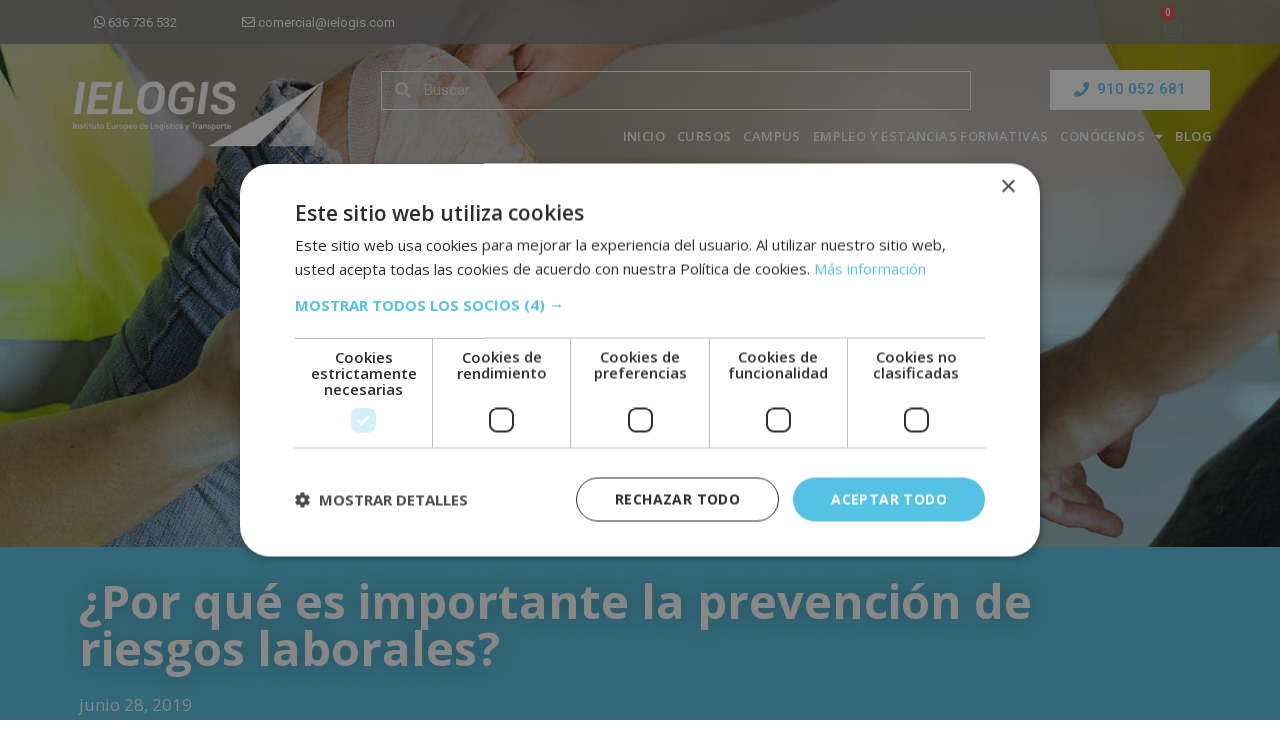

--- FILE ---
content_type: text/html; charset=UTF-8
request_url: https://ielogis.com/prevencion-de-riesgos-laborales/
body_size: 23408
content:
<!DOCTYPE html><html lang="es"><head> <script>
var gform;gform||(document.addEventListener("gform_main_scripts_loaded",function(){gform.scriptsLoaded=!0}),window.addEventListener("DOMContentLoaded",function(){gform.domLoaded=!0}),gform={domLoaded:!1,scriptsLoaded:!1,initializeOnLoaded:function(o){gform.domLoaded&&gform.scriptsLoaded?o():!gform.domLoaded&&gform.scriptsLoaded?window.addEventListener("DOMContentLoaded",o):document.addEventListener("gform_main_scripts_loaded",o)},hooks:{action:{},filter:{}},addAction:function(o,n,r,t){gform.addHook("action",o,n,r,t)},addFilter:function(o,n,r,t){gform.addHook("filter",o,n,r,t)},doAction:function(o){gform.doHook("action",o,arguments)},applyFilters:function(o){return gform.doHook("filter",o,arguments)},removeAction:function(o,n){gform.removeHook("action",o,n)},removeFilter:function(o,n,r){gform.removeHook("filter",o,n,r)},addHook:function(o,n,r,t,i){null==gform.hooks[o][n]&&(gform.hooks[o][n]=[]);var e=gform.hooks[o][n];null==i&&(i=n+"_"+e.length),gform.hooks[o][n].push({tag:i,callable:r,priority:t=null==t?10:t})},doHook:function(n,o,r){var t;if(r=Array.prototype.slice.call(r,1),null!=gform.hooks[n][o]&&((o=gform.hooks[n][o]).sort(function(o,n){return o.priority-n.priority}),o.forEach(function(o){"function"!=typeof(t=o.callable)&&(t=window[t]),"action"==n?t.apply(null,r):r[0]=t.apply(null,r)})),"filter"==n)return r[0]},removeHook:function(o,n,t,i){var r;null!=gform.hooks[o][n]&&(r=(r=gform.hooks[o][n]).filter(function(o,n,r){return!!(null!=i&&i!=o.tag||null!=t&&t!=o.priority)}),gform.hooks[o][n]=r)}});
</script>
<meta name="facebook-domain-verification" content="muzc1yfbzay41dl9nd2rs01z15wuiq" />  <script>(function(w,d,s,l,i){w[l]=w[l]||[];w[l].push({'gtm.start':
new Date().getTime(),event:'gtm.js'});var f=d.getElementsByTagName(s)[0], j=d.createElement(s),dl=l!='dataLayer'?'&l='+l:'';j.async=true;j.src=
'https://www.googletagmanager.com/gtm.js?id='+i+dl;f.parentNode.insertBefore(j,f);
})(window,document,'script','dataLayer','GTM-P78HJ7N');</script> <meta name="google-site-verification" content="t_4p2jcXRZJDC6FCpkjV54jvDL3UGQITIBAk_0jAiIU" /><meta charset="UTF-8" /><meta http-equiv="X-UA-Compatible" content="IE=edge" /><link rel="profile" href="https://gmpg.org/xfn/11" /><meta name='robots' content='index, follow, max-image-preview:large, max-snippet:-1, max-video-preview:-1' /><meta name="viewport" content="width=device-width, initial-scale=1"><title>¿Por qué es importante la prevención de riesgos laborales? - Ielogis</title><meta name="description" content="Una buena prevención de riesgos laborales puede evitar desde los accidentes más leves a los más graves. Descubre como identificarlos" /><link rel="canonical" href="https://ielogis.com/prevencion-de-riesgos-laborales/" /><meta property="og:locale" content="es_ES" /><meta property="og:type" content="article" /><meta property="og:title" content="¿Por qué es importante la prevención de riesgos laborales?" /><meta property="og:description" content="La identificación de los riesgos y la evaluación de los peligros puede evitar muchos accidentes en el entorno laboral. Descubre en qué consiste esta prevención y porqué es importante en cualquier ejercicio profesional." /><meta property="og:url" content="https://ielogis.com/prevencion-de-riesgos-laborales/" /><meta property="og:site_name" content="Ielogis" /><meta property="article:published_time" content="2019-06-28T06:36:37+00:00" /><meta property="og:image" content="https://ielogis.com/wp-content/uploads/PREVENCION-DE-RIESGOS-LABORALES.jpg" /><meta property="og:image:width" content="2559" /><meta property="og:image:height" content="800" /><meta property="og:image:type" content="image/jpeg" /><meta name="author" content="Griselda" /><meta name="twitter:card" content="summary_large_image" /><meta name="twitter:title" content="¿Por qué es importante la prevención de riesgos laborales?" /><meta name="twitter:description" content="La identificación de los riesgos y la evaluación de los peligros puede evitar muchos accidentes en el entorno laboral. Descubre en qué consiste esta prevención y porqué es importante en cualquier ejercicio profesional." /><meta name="twitter:image" content="https://ielogis.com/wp-content/uploads/PREVENCION-DE-RIESGOS-LABORALES.jpg" /><meta name="twitter:label1" content="Escrito por" /><meta name="twitter:data1" content="Griselda" /><meta name="twitter:label2" content="Tiempo de lectura" /><meta name="twitter:data2" content="3 minutos" /> <script type="application/ld+json" class="yoast-schema-graph">{"@context":"https://schema.org","@graph":[{"@type":"Article","@id":"https://ielogis.com/prevencion-de-riesgos-laborales/#article","isPartOf":{"@id":"https://ielogis.com/prevencion-de-riesgos-laborales/"},"author":{"name":"Griselda","@id":"https://ielogis.com/#/schema/person/eccfa4ac42b118f1ca09bee24d789c2c"},"headline":"¿Por qué es importante la prevención de riesgos laborales?","datePublished":"2019-06-28T06:36:37+00:00","mainEntityOfPage":{"@id":"https://ielogis.com/prevencion-de-riesgos-laborales/"},"wordCount":615,"commentCount":0,"publisher":{"@id":"https://ielogis.com/#organization"},"image":{"@id":"https://ielogis.com/prevencion-de-riesgos-laborales/#primaryimage"},"thumbnailUrl":"https://ielogis.com/wp-content/uploads/PREVENCION-DE-RIESGOS-LABORALES.jpg","articleSection":["Salud y Transporte Sanitario"],"inLanguage":"es","potentialAction":[{"@type":"CommentAction","name":"Comment","target":["https://ielogis.com/prevencion-de-riesgos-laborales/#respond"]}]},{"@type":"WebPage","@id":"https://ielogis.com/prevencion-de-riesgos-laborales/","url":"https://ielogis.com/prevencion-de-riesgos-laborales/","name":"¿Por qué es importante la prevención de riesgos laborales? - Ielogis","isPartOf":{"@id":"https://ielogis.com/#website"},"primaryImageOfPage":{"@id":"https://ielogis.com/prevencion-de-riesgos-laborales/#primaryimage"},"image":{"@id":"https://ielogis.com/prevencion-de-riesgos-laborales/#primaryimage"},"thumbnailUrl":"https://ielogis.com/wp-content/uploads/PREVENCION-DE-RIESGOS-LABORALES.jpg","datePublished":"2019-06-28T06:36:37+00:00","description":"Una buena prevención de riesgos laborales puede evitar desde los accidentes más leves a los más graves. Descubre como identificarlos","breadcrumb":{"@id":"https://ielogis.com/prevencion-de-riesgos-laborales/#breadcrumb"},"inLanguage":"es","potentialAction":[{"@type":"ReadAction","target":["https://ielogis.com/prevencion-de-riesgos-laborales/"]}]},{"@type":"ImageObject","inLanguage":"es","@id":"https://ielogis.com/prevencion-de-riesgos-laborales/#primaryimage","url":"https://ielogis.com/wp-content/uploads/PREVENCION-DE-RIESGOS-LABORALES.jpg","contentUrl":"https://ielogis.com/wp-content/uploads/PREVENCION-DE-RIESGOS-LABORALES.jpg","width":2559,"height":800,"caption":"Descubre la prevención de riesgos laborales y su importancia en cualquier entorno de trabajo"},{"@type":"BreadcrumbList","@id":"https://ielogis.com/prevencion-de-riesgos-laborales/#breadcrumb","itemListElement":[{"@type":"ListItem","position":1,"name":"Portada","item":"https://ielogis.com/"},{"@type":"ListItem","position":2,"name":"BLOG","item":"https://ielogis.com/blog-de-logistica/"},{"@type":"ListItem","position":3,"name":"¿Por qué es importante la prevención de riesgos laborales?"}]},{"@type":"WebSite","@id":"https://ielogis.com/#website","url":"https://ielogis.com/","name":"Ielogis","description":"Instituto Europeo de Logística y transporte","publisher":{"@id":"https://ielogis.com/#organization"},"potentialAction":[{"@type":"SearchAction","target":{"@type":"EntryPoint","urlTemplate":"https://ielogis.com/?s={search_term_string}"},"query-input":{"@type":"PropertyValueSpecification","valueRequired":true,"valueName":"search_term_string"}}],"inLanguage":"es"},{"@type":"Organization","@id":"https://ielogis.com/#organization","name":"Ielogis","url":"https://ielogis.com/","logo":{"@type":"ImageObject","inLanguage":"es","@id":"https://ielogis.com/#/schema/logo/image/","url":"https://ielogis.com/wp-content/uploads/ielogis-col.jpg","contentUrl":"https://ielogis.com/wp-content/uploads/ielogis-col.jpg","width":411,"height":184,"caption":"Ielogis"},"image":{"@id":"https://ielogis.com/#/schema/logo/image/"}},{"@type":"Person","@id":"https://ielogis.com/#/schema/person/eccfa4ac42b118f1ca09bee24d789c2c","name":"Griselda","url":"https://ielogis.com/author/griselda/"}]}</script> <link rel='dns-prefetch' href='//fonts.googleapis.com' /><link href='https://fonts.gstatic.com' crossorigin rel='preconnect' /><link rel="alternate" type="application/rss+xml" title="Ielogis &raquo; Feed" href="https://ielogis.com/feed/" /><link rel="alternate" type="application/rss+xml" title="Ielogis &raquo; Feed de los comentarios" href="https://ielogis.com/comments/feed/" /><link rel="alternate" type="application/rss+xml" title="Ielogis &raquo; Comentario ¿Por qué es importante la prevención de riesgos laborales? del feed" href="https://ielogis.com/prevencion-de-riesgos-laborales/feed/" /> <script>window._wpemojiSettings = {"baseUrl":"https:\/\/s.w.org\/images\/core\/emoji\/15.0.3\/72x72\/","ext":".png","svgUrl":"https:\/\/s.w.org\/images\/core\/emoji\/15.0.3\/svg\/","svgExt":".svg","source":{"concatemoji":"https:\/\/ielogis.com\/wp-includes\/js\/wp-emoji-release.min.js"}};
/*! This file is auto-generated */
!function(i,n){var o,s,e;function c(e){try{var t={supportTests:e,timestamp:(new Date).valueOf()};sessionStorage.setItem(o,JSON.stringify(t))}catch(e){}}function p(e,t,n){e.clearRect(0,0,e.canvas.width,e.canvas.height),e.fillText(t,0,0);var t=new Uint32Array(e.getImageData(0,0,e.canvas.width,e.canvas.height).data),r=(e.clearRect(0,0,e.canvas.width,e.canvas.height),e.fillText(n,0,0),new Uint32Array(e.getImageData(0,0,e.canvas.width,e.canvas.height).data));return t.every(function(e,t){return e===r[t]})}function u(e,t,n){switch(t){case"flag":return n(e,"\ud83c\udff3\ufe0f\u200d\u26a7\ufe0f","\ud83c\udff3\ufe0f\u200b\u26a7\ufe0f")?!1:!n(e,"\ud83c\uddfa\ud83c\uddf3","\ud83c\uddfa\u200b\ud83c\uddf3")&&!n(e,"\ud83c\udff4\udb40\udc67\udb40\udc62\udb40\udc65\udb40\udc6e\udb40\udc67\udb40\udc7f","\ud83c\udff4\u200b\udb40\udc67\u200b\udb40\udc62\u200b\udb40\udc65\u200b\udb40\udc6e\u200b\udb40\udc67\u200b\udb40\udc7f");case"emoji":return!n(e,"\ud83d\udc26\u200d\u2b1b","\ud83d\udc26\u200b\u2b1b")}return!1}function f(e,t,n){var r="undefined"!=typeof WorkerGlobalScope&&self instanceof WorkerGlobalScope?new OffscreenCanvas(300,150):i.createElement("canvas"),a=r.getContext("2d",{willReadFrequently:!0}),o=(a.textBaseline="top",a.font="600 32px Arial",{});return e.forEach(function(e){o[e]=t(a,e,n)}),o}function t(e){var t=i.createElement("script");t.src=e,t.defer=!0,i.head.appendChild(t)}"undefined"!=typeof Promise&&(o="wpEmojiSettingsSupports",s=["flag","emoji"],n.supports={everything:!0,everythingExceptFlag:!0},e=new Promise(function(e){i.addEventListener("DOMContentLoaded",e,{once:!0})}),new Promise(function(t){var n=function(){try{var e=JSON.parse(sessionStorage.getItem(o));if("object"==typeof e&&"number"==typeof e.timestamp&&(new Date).valueOf()<e.timestamp+604800&&"object"==typeof e.supportTests)return e.supportTests}catch(e){}return null}();if(!n){if("undefined"!=typeof Worker&&"undefined"!=typeof OffscreenCanvas&&"undefined"!=typeof URL&&URL.createObjectURL&&"undefined"!=typeof Blob)try{var e="postMessage("+f.toString()+"("+[JSON.stringify(s),u.toString(),p.toString()].join(",")+"));",r=new Blob([e],{type:"text/javascript"}),a=new Worker(URL.createObjectURL(r),{name:"wpTestEmojiSupports"});return void(a.onmessage=function(e){c(n=e.data),a.terminate(),t(n)})}catch(e){}c(n=f(s,u,p))}t(n)}).then(function(e){for(var t in e)n.supports[t]=e[t],n.supports.everything=n.supports.everything&&n.supports[t],"flag"!==t&&(n.supports.everythingExceptFlag=n.supports.everythingExceptFlag&&n.supports[t]);n.supports.everythingExceptFlag=n.supports.everythingExceptFlag&&!n.supports.flag,n.DOMReady=!1,n.readyCallback=function(){n.DOMReady=!0}}).then(function(){return e}).then(function(){var e;n.supports.everything||(n.readyCallback(),(e=n.source||{}).concatemoji?t(e.concatemoji):e.wpemoji&&e.twemoji&&(t(e.twemoji),t(e.wpemoji)))}))}((window,document),window._wpemojiSettings);</script> <link rel='stylesheet' id='generate-fonts-css' href='//fonts.googleapis.com/css?family=Open+Sans:300,300italic,regular,italic,600,600italic,700,700italic,800,800italic' media='all' /><style id='wp-emoji-styles-inline-css'>img.wp-smiley, img.emoji {
		display: inline !important;
		border: none !important;
		box-shadow: none !important;
		height: 1em !important;
		width: 1em !important;
		margin: 0 0.07em !important;
		vertical-align: -0.1em !important;
		background: none !important;
		padding: 0 !important;
	}</style><link rel='stylesheet' id='wc-blocks-vendors-style-css' href='https://ielogis.com/wp-content/cache/autoptimize/css/autoptimize_single_535bc19ca40020871971f227877089ad.css' media='all' /><link rel='stylesheet' id='wc-blocks-style-css' href='https://ielogis.com/wp-content/cache/autoptimize/css/autoptimize_single_afba8276685594c61b5b80afab2592a8.css' media='all' /><link rel='stylesheet' id='ae-pro-css-css' href='https://ielogis.com/wp-content/plugins/anywhere-elementor-pro/includes/assets/css/ae-pro.min.css' media='all' /><link rel='stylesheet' id='wpa-css-css' href='https://ielogis.com/wp-content/cache/autoptimize/css/autoptimize_single_a0b823f7ab1f0a3a563fb10c3664d2a6.css' media='all' /><link rel='stylesheet' id='woocommerce-layout-css' href='https://ielogis.com/wp-content/cache/autoptimize/css/autoptimize_single_b21773acf35229baacbdcd9dcae6fc8d.css' media='all' /><link rel='stylesheet' id='woocommerce-smallscreen-css' href='https://ielogis.com/wp-content/cache/autoptimize/css/autoptimize_single_456663a286a204386735fd775542a59e.css' media='only screen and (max-width: 768px)' /><link rel='stylesheet' id='woocommerce-general-css' href='https://ielogis.com/wp-content/cache/autoptimize/css/autoptimize_single_3771146a6c13cd738d210ecc2bd35ab5.css' media='all' /><style id='woocommerce-general-inline-css'>.woocommerce .page-header-image-single {display: none;}.woocommerce .entry-content,.woocommerce .product .entry-summary {margin-top: 0;}.related.products {clear: both;}.checkout-subscribe-prompt.clear {visibility: visible;height: initial;width: initial;}@media (max-width:768px) {.woocommerce .woocommerce-ordering,.woocommerce-page .woocommerce-ordering {float: none;}.woocommerce .woocommerce-ordering select {max-width: 100%;}.woocommerce ul.products li.product,.woocommerce-page ul.products li.product,.woocommerce-page[class*=columns-] ul.products li.product,.woocommerce[class*=columns-] ul.products li.product {width: 100%;float: none;}}</style><style id='woocommerce-inline-inline-css'>.woocommerce form .form-row .required { visibility: visible; }</style><link rel='stylesheet' id='wcz-frontend-css' href='https://ielogis.com/wp-content/cache/autoptimize/css/autoptimize_single_9ba5ec6fa777ab8164bfdbace3b949af.css' media='all' /><link rel='stylesheet' id='ez-toc-css' href='https://ielogis.com/wp-content/plugins/easy-table-of-contents/assets/css/screen.min.css' media='all' /><style id='ez-toc-inline-css'>div#ez-toc-container .ez-toc-title {font-size: 120%;}div#ez-toc-container .ez-toc-title {font-weight: 500;}div#ez-toc-container ul li , div#ez-toc-container ul li a {font-size: 95%;}div#ez-toc-container ul li , div#ez-toc-container ul li a {font-weight: 500;}div#ez-toc-container nav ul ul li {font-size: 90%;}.ez-toc-box-title {font-weight: bold; margin-bottom: 10px; text-align: center; text-transform: uppercase; letter-spacing: 1px; color: #666; padding-bottom: 5px;position:absolute;top:-4%;left:5%;background-color: inherit;transition: top 0.3s ease;}.ez-toc-box-title.toc-closed {top:-25%;}
.ez-toc-container-direction {direction: ltr;}.ez-toc-counter ul{counter-reset: item ;}.ez-toc-counter nav ul li a::before {content: counters(item, '.', decimal) '. ';display: inline-block;counter-increment: item;flex-grow: 0;flex-shrink: 0;margin-right: .2em; float: left; }.ez-toc-widget-direction {direction: ltr;}.ez-toc-widget-container ul{counter-reset: item ;}.ez-toc-widget-container nav ul li a::before {content: counters(item, '.', decimal) '. ';display: inline-block;counter-increment: item;flex-grow: 0;flex-shrink: 0;margin-right: .2em; float: left; }</style><link rel='stylesheet' id='vegas-css-css' href='https://ielogis.com/wp-content/plugins/anywhere-elementor-pro/includes/assets/lib/vegas/vegas.min.css' media='all' /><link rel='stylesheet' id='generatepress-css' href='https://ielogis.com/wp-content/themes/generatepress/style.css' media='all' /><link rel='stylesheet' id='generate-style-grid-css' href='https://ielogis.com/wp-content/themes/generatepress/assets/css/unsemantic-grid.min.css' media='all' /><link rel='stylesheet' id='generate-style-css' href='https://ielogis.com/wp-content/themes/generatepress/assets/css/style.min.css' media='all' /><style id='generate-style-inline-css'>body{background-color:#ffffff;color:#3a3a3a;}a{color:#1e73be;}a:hover, a:focus, a:active{color:#000000;}body .grid-container{max-width:1100px;}.wp-block-group__inner-container{max-width:1100px;margin-left:auto;margin-right:auto;}:root{--contrast:#222222;--contrast-2:#575760;--contrast-3:#b2b2be;--base:#f0f0f0;--base-2:#f7f8f9;--base-3:#ffffff;--accent:#1e73be;}.has-contrast-color{color:#222222;}.has-contrast-background-color{background-color:#222222;}.has-contrast-2-color{color:#575760;}.has-contrast-2-background-color{background-color:#575760;}.has-contrast-3-color{color:#b2b2be;}.has-contrast-3-background-color{background-color:#b2b2be;}.has-base-color{color:#f0f0f0;}.has-base-background-color{background-color:#f0f0f0;}.has-base-2-color{color:#f7f8f9;}.has-base-2-background-color{background-color:#f7f8f9;}.has-base-3-color{color:#ffffff;}.has-base-3-background-color{background-color:#ffffff;}.has-accent-color{color:#1e73be;}.has-accent-background-color{background-color:#1e73be;}body, button, input, select, textarea{font-family:"Open Sans", sans-serif;}body{line-height:1.5;}.entry-content > [class*="wp-block-"]:not(:last-child){margin-bottom:1.5em;}.main-title{font-size:45px;}.main-navigation .main-nav ul ul li a{font-size:14px;}.sidebar .widget, .footer-widgets .widget{font-size:17px;}h1{font-weight:300;font-size:40px;}h2{font-weight:300;font-size:30px;}h3{font-size:20px;}h4{font-size:inherit;}h5{font-size:inherit;}@media (max-width:768px){.main-title{font-size:30px;}h1{font-size:30px;}h2{font-size:25px;}}.top-bar{background-color:#636363;color:#ffffff;}.top-bar a{color:#ffffff;}.top-bar a:hover{color:#303030;}.site-header{background-color:#ffffff;color:#3a3a3a;}.site-header a{color:#3a3a3a;}.main-title a,.main-title a:hover{color:#222222;}.site-description{color:#757575;}.main-navigation,.main-navigation ul ul{background-color:#222222;}.main-navigation .main-nav ul li a, .main-navigation .menu-toggle, .main-navigation .menu-bar-items{color:#ffffff;}.main-navigation .main-nav ul li:not([class*="current-menu-"]):hover > a, .main-navigation .main-nav ul li:not([class*="current-menu-"]):focus > a, .main-navigation .main-nav ul li.sfHover:not([class*="current-menu-"]) > a, .main-navigation .menu-bar-item:hover > a, .main-navigation .menu-bar-item.sfHover > a{color:#ffffff;background-color:#3f3f3f;}button.menu-toggle:hover,button.menu-toggle:focus,.main-navigation .mobile-bar-items a,.main-navigation .mobile-bar-items a:hover,.main-navigation .mobile-bar-items a:focus{color:#ffffff;}.main-navigation .main-nav ul li[class*="current-menu-"] > a{color:#ffffff;background-color:#3f3f3f;}.navigation-search input[type="search"],.navigation-search input[type="search"]:active, .navigation-search input[type="search"]:focus, .main-navigation .main-nav ul li.search-item.active > a, .main-navigation .menu-bar-items .search-item.active > a{color:#ffffff;background-color:#3f3f3f;}.main-navigation ul ul{background-color:#3f3f3f;}.main-navigation .main-nav ul ul li a{color:#ffffff;}.main-navigation .main-nav ul ul li:not([class*="current-menu-"]):hover > a,.main-navigation .main-nav ul ul li:not([class*="current-menu-"]):focus > a, .main-navigation .main-nav ul ul li.sfHover:not([class*="current-menu-"]) > a{color:#ffffff;background-color:#4f4f4f;}.main-navigation .main-nav ul ul li[class*="current-menu-"] > a{color:#ffffff;background-color:#4f4f4f;}.separate-containers .inside-article, .separate-containers .comments-area, .separate-containers .page-header, .one-container .container, .separate-containers .paging-navigation, .inside-page-header{background-color:#ffffff;}.entry-meta{color:#595959;}.entry-meta a{color:#595959;}.entry-meta a:hover{color:#1e73be;}.sidebar .widget{background-color:#ffffff;}.sidebar .widget .widget-title{color:#000000;}.footer-widgets{background-color:#ffffff;}.footer-widgets .widget-title{color:#000000;}.site-info{color:#ffffff;background-color:#222222;}.site-info a{color:#ffffff;}.site-info a:hover{color:#606060;}.footer-bar .widget_nav_menu .current-menu-item a{color:#606060;}input[type="text"],input[type="email"],input[type="url"],input[type="password"],input[type="search"],input[type="tel"],input[type="number"],textarea,select{color:#666666;background-color:#fafafa;border-color:#cccccc;}input[type="text"]:focus,input[type="email"]:focus,input[type="url"]:focus,input[type="password"]:focus,input[type="search"]:focus,input[type="tel"]:focus,input[type="number"]:focus,textarea:focus,select:focus{color:#666666;background-color:#ffffff;border-color:#bfbfbf;}button,html input[type="button"],input[type="reset"],input[type="submit"],a.button,a.wp-block-button__link:not(.has-background){color:#ffffff;background-color:#666666;}button:hover,html input[type="button"]:hover,input[type="reset"]:hover,input[type="submit"]:hover,a.button:hover,button:focus,html input[type="button"]:focus,input[type="reset"]:focus,input[type="submit"]:focus,a.button:focus,a.wp-block-button__link:not(.has-background):active,a.wp-block-button__link:not(.has-background):focus,a.wp-block-button__link:not(.has-background):hover{color:#ffffff;background-color:#3f3f3f;}a.generate-back-to-top{background-color:rgba( 0,0,0,0.4 );color:#ffffff;}a.generate-back-to-top:hover,a.generate-back-to-top:focus{background-color:rgba( 0,0,0,0.6 );color:#ffffff;}@media (max-width:768px){.main-navigation .menu-bar-item:hover > a, .main-navigation .menu-bar-item.sfHover > a{background:none;color:#ffffff;}}.inside-top-bar{padding:10px;}.inside-header{padding:40px;}.site-main .wp-block-group__inner-container{padding:40px;}.entry-content .alignwide, body:not(.no-sidebar) .entry-content .alignfull{margin-left:-40px;width:calc(100% + 80px);max-width:calc(100% + 80px);}.rtl .menu-item-has-children .dropdown-menu-toggle{padding-left:20px;}.rtl .main-navigation .main-nav ul li.menu-item-has-children > a{padding-right:20px;}.site-info{padding:20px;}@media (max-width:768px){.separate-containers .inside-article, .separate-containers .comments-area, .separate-containers .page-header, .separate-containers .paging-navigation, .one-container .site-content, .inside-page-header{padding:30px;}.site-main .wp-block-group__inner-container{padding:30px;}.site-info{padding-right:10px;padding-left:10px;}.entry-content .alignwide, body:not(.no-sidebar) .entry-content .alignfull{margin-left:-30px;width:calc(100% + 60px);max-width:calc(100% + 60px);}}.one-container .sidebar .widget{padding:0px;}/* End cached CSS */@media (max-width:768px){.main-navigation .menu-toggle,.main-navigation .mobile-bar-items,.sidebar-nav-mobile:not(#sticky-placeholder){display:block;}.main-navigation ul,.gen-sidebar-nav{display:none;}[class*="nav-float-"] .site-header .inside-header > *{float:none;clear:both;}}</style><link rel='stylesheet' id='generate-mobile-style-css' href='https://ielogis.com/wp-content/themes/generatepress/assets/css/mobile.min.css' media='all' /><link rel='stylesheet' id='generate-font-icons-css' href='https://ielogis.com/wp-content/themes/generatepress/assets/css/components/font-icons.min.css' media='all' /><link rel='stylesheet' id='generate-child-css' href='https://ielogis.com/wp-content/cache/autoptimize/css/autoptimize_single_f8384a41edf2de8396f79f8c4e4f220c.css' media='all' /><link rel='stylesheet' id='elementor-icons-css' href='https://ielogis.com/wp-content/plugins/elementor/assets/lib/eicons/css/elementor-icons.min.css' media='all' /><link rel='stylesheet' id='elementor-frontend-legacy-css' href='https://ielogis.com/wp-content/plugins/elementor/assets/css/frontend-legacy.min.css' media='all' /><link rel='stylesheet' id='elementor-frontend-css' href='https://ielogis.com/wp-content/plugins/elementor/assets/css/frontend.min.css' media='all' /><style id='elementor-frontend-inline-css'>.elementor-328 .elementor-element.elementor-element-2982c70c:not(.elementor-motion-effects-element-type-background), .elementor-328 .elementor-element.elementor-element-2982c70c > .elementor-motion-effects-container > .elementor-motion-effects-layer{background-image:url("https://ielogis.com/wp-content/uploads/PREVENCION-DE-RIESGOS-LABORALES.jpg");}</style><link rel='stylesheet' id='elementor-post-4793-css' href='https://ielogis.com/wp-content/cache/autoptimize/css/autoptimize_single_c7109a13e8e2bcd6efb4d19bae9c52e2.css' media='all' /><link rel='stylesheet' id='elementor-pro-css' href='https://ielogis.com/wp-content/plugins/elementor-pro/assets/css/frontend.min.css' media='all' /><link rel='stylesheet' id='font-awesome-5-all-css' href='https://ielogis.com/wp-content/plugins/elementor/assets/lib/font-awesome/css/all.min.css' media='all' /><link rel='stylesheet' id='font-awesome-4-shim-css' href='https://ielogis.com/wp-content/plugins/elementor/assets/lib/font-awesome/css/v4-shims.min.css' media='all' /><link rel='stylesheet' id='she-header-style-css' href='https://ielogis.com/wp-content/cache/autoptimize/css/autoptimize_single_d0b7b7d1c499be686e3ce73c08448452.css' media='all' /><link rel='stylesheet' id='elementor-global-css' href='https://ielogis.com/wp-content/cache/autoptimize/css/autoptimize_single_e3d692e40674d697404449aa65feea4a.css' media='all' /><link rel='stylesheet' id='elementor-post-399-css' href='https://ielogis.com/wp-content/cache/autoptimize/css/autoptimize_single_3b7c1f326e62b05999958654fbce190c.css' media='all' /><link rel='stylesheet' id='elementor-post-112-css' href='https://ielogis.com/wp-content/cache/autoptimize/css/autoptimize_single_e4b12c8b0fc11269855d70843925f490.css' media='all' /><link rel='stylesheet' id='elementor-post-328-css' href='https://ielogis.com/wp-content/cache/autoptimize/css/autoptimize_single_71b1af19d3cb22a41f18ed158da70644.css' media='all' /><link rel='stylesheet' id='wc-realex-redirect-css' href='https://ielogis.com/wp-content/plugins/woocommerce-gateway-realex-redirect/assets/css/frontend/wc-realex-redirect.min.css' media='all' /><link rel='stylesheet' id='google-fonts-1-css' href='https://fonts.googleapis.com/css?family=Roboto%3A100%2C100italic%2C200%2C200italic%2C300%2C300italic%2C400%2C400italic%2C500%2C500italic%2C600%2C600italic%2C700%2C700italic%2C800%2C800italic%2C900%2C900italic%7CRoboto+Slab%3A100%2C100italic%2C200%2C200italic%2C300%2C300italic%2C400%2C400italic%2C500%2C500italic%2C600%2C600italic%2C700%2C700italic%2C800%2C800italic%2C900%2C900italic%7COpen+Sans%3A100%2C100italic%2C200%2C200italic%2C300%2C300italic%2C400%2C400italic%2C500%2C500italic%2C600%2C600italic%2C700%2C700italic%2C800%2C800italic%2C900%2C900italic&#038;display=auto&#038;ver=6.6.4' media='all' /><link rel='stylesheet' id='elementor-icons-shared-0-css' href='https://ielogis.com/wp-content/plugins/elementor/assets/lib/font-awesome/css/fontawesome.min.css' media='all' /><link rel='stylesheet' id='elementor-icons-fa-solid-css' href='https://ielogis.com/wp-content/plugins/elementor/assets/lib/font-awesome/css/solid.min.css' media='all' /><link rel='stylesheet' id='elementor-icons-fa-brands-css' href='https://ielogis.com/wp-content/plugins/elementor/assets/lib/font-awesome/css/brands.min.css' media='all' /> <script src="https://ielogis.com/wp-includes/js/jquery/jquery.min.js" id="jquery-core-js"></script> <script src="https://ielogis.com/wp-includes/js/jquery/jquery-migrate.min.js" id="jquery-migrate-js"></script> <script id="link-juice-optimizer-js-extra">var php_vars = {"ljo_clase":"neinlcss"};</script> <script src="https://ielogis.com/wp-content/cache/autoptimize/js/autoptimize_single_b975256569aa4546b51dc724108339f2.js" id="link-juice-optimizer-js"></script> <script src="https://ielogis.com/wp-content/plugins/elementor/assets/lib/font-awesome/js/v4-shims.min.js" id="font-awesome-4-shim-js"></script> <script src="https://ielogis.com/wp-content/cache/autoptimize/js/autoptimize_single_f58ca58c4cf5e63dfd109fd9c89d8d0a.js" id="she-header-js"></script> <link rel="https://api.w.org/" href="https://ielogis.com/wp-json/" /><link rel="alternate" title="JSON" type="application/json" href="https://ielogis.com/wp-json/wp/v2/posts/4326" /><link rel="EditURI" type="application/rsd+xml" title="RSD" href="https://ielogis.com/xmlrpc.php?rsd" /><link rel='shortlink' href='https://ielogis.com/?p=4326' /><link rel="alternate" title="oEmbed (JSON)" type="application/json+oembed" href="https://ielogis.com/wp-json/oembed/1.0/embed?url=https%3A%2F%2Fielogis.com%2Fprevencion-de-riesgos-laborales%2F" /><link rel="alternate" title="oEmbed (XML)" type="text/xml+oembed" href="https://ielogis.com/wp-json/oembed/1.0/embed?url=https%3A%2F%2Fielogis.com%2Fprevencion-de-riesgos-laborales%2F&#038;format=xml" /><style>a.neinlcss,
span.neinlcss {
	cursor: pointer;
}
a.neinlcss,
span.neinlcss {
	cursor: pointer; /* añade el cursor que simula un enlace */
}

.header .elementor-nav-menu__container .menu-item-has-children .sub-menu .neinlcss {
	padding: 13px 20px;
	font-weight: 400;
	color: #54595f;
	-webkit-transition: .4s;
	-o-transition: .4s;
	transition: .4s;
	text-shadow: none;
	border-left: 8px solid transparent;
	line-height: 20px;
	display: -webkit-box;
	display: -ms-flexbox;
	display: flex;
	position: relative;
}

.header .elementor-nav-menu__container .menu-item-has-children .sub-menu .neinlcss:hover {
    background-color: #55c2e3;
    color: #ffffff;
}</style><link rel="pingback" href="https://ielogis.com/xmlrpc.php"> <noscript><style>.woocommerce-product-gallery{ opacity: 1 !important; }</style></noscript><style>.recentcomments a{display:inline !important;padding:0 !important;margin:0 !important;}</style><link rel="icon" href="https://ielogis.com/wp-content/uploads/cropped-ielogis-fav-100x100.png" sizes="32x32" /><link rel="icon" href="https://ielogis.com/wp-content/uploads/cropped-ielogis-fav-300x300.png" sizes="192x192" /><link rel="apple-touch-icon" href="https://ielogis.com/wp-content/uploads/cropped-ielogis-fav-300x300.png" /><meta name="msapplication-TileImage" content="https://ielogis.com/wp-content/uploads/cropped-ielogis-fav-300x300.png" /><style id="wp-custom-css">.single-product.woocommerce p.price {
   margin-bottom: 10px !important;
}</style> <script
	type="text/javascript"
	src="https://cdn.aplazame.com/aplazame.js?public_key=b374b2e8dcb8273763b8f31c600d461ed4e79c38&amp;sandbox=false"
	async defer
></script> </head><body itemtype='https://schema.org/Blog' itemscope='itemscope' class="post-template-default single single-post postid-4326 single-format-standard wp-custom-logo wp-embed-responsive theme-generatepress woocommerce-no-js wcz-woocommerce right-sidebar nav-below-header separate-containers fluid-header active-footer-widgets-3 nav-aligned-left header-aligned-left dropdown-hover featured-image-active elementor-default elementor-template-full-width elementor-kit-4793 elementor-page-328 full-width-content"> <noscript><iframe src="https://www.googletagmanager.com/ns.html?id=GTM-P78HJ7N"
height="0" width="0" style="display:none;visibility:hidden"></iframe></noscript> <a class="screen-reader-text skip-link" href="#content" title="Saltar al contenido">Saltar al contenido</a><div data-elementor-type="header" data-elementor-id="399" class="elementor elementor-399 elementor-location-header"><div class="elementor-section-wrap"><section class="has_ae_slider elementor-section elementor-top-section elementor-element elementor-element-261b301 elementor-section-height-min-height elementor-section-content-middle elementor-section-items-top elementor-section-boxed elementor-section-height-default ae-bg-gallery-type-default" data-id="261b301" data-element_type="section" data-settings="{&quot;background_background&quot;:&quot;classic&quot;,&quot;sticky&quot;:&quot;top&quot;,&quot;sticky_on&quot;:[&quot;desktop&quot;,&quot;tablet&quot;,&quot;mobile&quot;],&quot;sticky_offset&quot;:0,&quot;sticky_effects_offset&quot;:0}"><div class="elementor-background-overlay"></div><div class="elementor-container elementor-column-gap-default"><div class="elementor-row"><div class="has_ae_slider elementor-column elementor-col-25 elementor-top-column elementor-element elementor-element-b4c3e82 ae-bg-gallery-type-default" data-id="b4c3e82" data-element_type="column"><div class="elementor-column-wrap elementor-element-populated"><div class="elementor-widget-wrap"><div class="elementor-element elementor-element-dc07758 elementor-hidden-desktop elementor-hidden-tablet elementor-widget elementor-widget-text-editor" data-id="dc07758" data-element_type="widget" data-widget_type="text-editor.default"><div class="elementor-widget-container"><div class="elementor-text-editor elementor-clearfix"> <span style="color: #ffffff;"><i class="fa fa-envelope-o" aria-hidden="true"></i> <a style="color: #ffffff;" href="/cdn-cgi/l/email-protection#8cefe3e1e9feefe5ede0cce5e9e0e3ebe5ffa2efe3e1"><span class="__cf_email__" data-cfemail="4a2925272f3829232b260a232f26252d233964292527">[email&#160;protected]</span></a></span></div></div></div></div></div></div><div class="has_ae_slider elementor-column elementor-col-25 elementor-top-column elementor-element elementor-element-2c35b11 ae-bg-gallery-type-default" data-id="2c35b11" data-element_type="column"><div class="elementor-column-wrap elementor-element-populated"><div class="elementor-widget-wrap"><div class="elementor-element elementor-element-99a87a7 elementor-hidden-phone elementor-widget elementor-widget-text-editor" data-id="99a87a7" data-element_type="widget" data-widget_type="text-editor.default"><div class="elementor-widget-container"><div class="elementor-text-editor elementor-clearfix"> <span style="color: #ffffff;"><i class="fa fa-whatsapp" aria-hidden="true"></i> <a style="color: #ffffff;" href="https://web.whatsapp.com/send/?phone=34636736532&amp;text=Hola+%2AIelogis%2A%2C+solicito+informaci%C3%B3n.">636 736 532</a></span></div></div></div></div></div></div><div class="has_ae_slider elementor-column elementor-col-25 elementor-top-column elementor-element elementor-element-8c35dcf ae-bg-gallery-type-default" data-id="8c35dcf" data-element_type="column"><div class="elementor-column-wrap elementor-element-populated"><div class="elementor-widget-wrap"><div class="elementor-element elementor-element-afe6e59 elementor-hidden-phone elementor-widget elementor-widget-text-editor" data-id="afe6e59" data-element_type="widget" data-widget_type="text-editor.default"><div class="elementor-widget-container"><div class="elementor-text-editor elementor-clearfix"> <span style="color: #ffffff;"><i class="fa fa-envelope-o" aria-hidden="true"></i> <a style="color: #ffffff;" href="/cdn-cgi/l/email-protection#d1b2bebcb4a3b2b8b0bd91b8b4bdbeb6b8a2ffb2bebc"><span class="__cf_email__" data-cfemail="33505c5e5641505a525f735a565f5c545a401d505c5e">[email&#160;protected]</span></a></span></div></div></div></div></div></div><div class="has_ae_slider elementor-column elementor-col-25 elementor-top-column elementor-element elementor-element-723fde8 ae-bg-gallery-type-default" data-id="723fde8" data-element_type="column"><div class="elementor-column-wrap elementor-element-populated"><div class="elementor-widget-wrap"><div class="elementor-element elementor-element-6faac4f toggle-icon--bag-medium elementor-menu-cart--items-indicator-bubble elementor-menu-cart--cart-type-side-cart elementor-menu-cart--show-remove-button-yes elementor-widget elementor-widget-woocommerce-menu-cart" data-id="6faac4f" data-element_type="widget" data-settings="{&quot;cart_type&quot;:&quot;side-cart&quot;,&quot;open_cart&quot;:&quot;click&quot;,&quot;automatically_open_cart&quot;:&quot;no&quot;}" data-widget_type="woocommerce-menu-cart.default"><div class="elementor-widget-container"><div class="elementor-menu-cart__wrapper"><div class="elementor-menu-cart__toggle_wrapper"><div class="elementor-menu-cart__container elementor-lightbox" aria-hidden="true"><div class="elementor-menu-cart__main" aria-hidden="true"><div class="elementor-menu-cart__close-button"></div><div class="widget_shopping_cart_content"></div></div></div><div class="elementor-menu-cart__toggle elementor-button-wrapper"> <a id="elementor-menu-cart__toggle_button" href="#" class="elementor-menu-cart__toggle_button elementor-button elementor-size-sm" aria-expanded="false"> <span class="elementor-button-text"><span class="woocommerce-Price-amount amount"><bdi>0,00<span class="woocommerce-Price-currencySymbol">&euro;</span></bdi></span></span> <span class="elementor-button-icon" data-counter="0"> <i class="eicon"></i> <span class="elementor-screen-only">Carrito</span> </span> </a></div></div></div></div></div></div></div></div></div></div></section><section class="has_ae_slider elementor-section elementor-top-section elementor-element elementor-element-729295e elementor-section-height-min-height elementor-section-content-top she-header-yes elementor-section-boxed elementor-section-height-default elementor-section-items-middle ae-bg-gallery-type-default" data-id="729295e" data-element_type="section" data-settings="{&quot;background_background&quot;:&quot;classic&quot;,&quot;sticky&quot;:&quot;top&quot;,&quot;transparent&quot;:&quot;yes&quot;,&quot;transparent_header_show&quot;:&quot;yes&quot;,&quot;background_show&quot;:&quot;yes&quot;,&quot;background&quot;:&quot;rgba(85,194,227,0.84)&quot;,&quot;sticky_offset&quot;:43,&quot;scroll_distance&quot;:{&quot;unit&quot;:&quot;px&quot;,&quot;size&quot;:50,&quot;sizes&quot;:[]},&quot;sticky_on&quot;:[&quot;desktop&quot;,&quot;tablet&quot;,&quot;mobile&quot;],&quot;sticky_effects_offset&quot;:0,&quot;transparent_on&quot;:[&quot;desktop&quot;,&quot;tablet&quot;,&quot;mobile&quot;],&quot;scroll_distance_tablet&quot;:{&quot;unit&quot;:&quot;px&quot;,&quot;size&quot;:&quot;&quot;,&quot;sizes&quot;:[]},&quot;scroll_distance_mobile&quot;:{&quot;unit&quot;:&quot;px&quot;,&quot;size&quot;:&quot;&quot;,&quot;sizes&quot;:[]}}"><div class="elementor-background-overlay"></div><div class="elementor-container elementor-column-gap-default"><div class="elementor-row"><div class="has_ae_slider elementor-column elementor-col-50 elementor-top-column elementor-element elementor-element-3a90211 ae-bg-gallery-type-default" data-id="3a90211" data-element_type="column"><div class="elementor-column-wrap elementor-element-populated"><div class="elementor-widget-wrap"><div class="elementor-element elementor-element-fd38a76 elementor-widget elementor-widget-theme-site-logo elementor-widget-image" data-id="fd38a76" data-element_type="widget" data-widget_type="theme-site-logo.default"><div class="elementor-widget-container"><div class="elementor-image"> <a href="https://ielogis.com"> <img src="https://ielogis.com/wp-content/uploads/elementor/thumbs/cropped-ielogis-logo-q9jghjpjfcnm6n522c9ofhxelf16mveon72lejm7i4.png" title="cropped-ielogis-logo.png" alt="cropped-ielogis-logo.png" /> </a></div></div></div></div></div></div><div class="has_ae_slider elementor-column elementor-col-50 elementor-top-column elementor-element elementor-element-6d61cd5 ae-bg-gallery-type-default" data-id="6d61cd5" data-element_type="column"><div class="elementor-column-wrap elementor-element-populated"><div class="elementor-widget-wrap"><section class="has_ae_slider elementor-section elementor-inner-section elementor-element elementor-element-ee4d06f elementor-section-height-min-height elementor-section-content-top elementor-section-boxed elementor-section-height-default ae-bg-gallery-type-default" data-id="ee4d06f" data-element_type="section"><div class="elementor-container elementor-column-gap-default"><div class="elementor-row"><div class="has_ae_slider elementor-column elementor-col-50 elementor-inner-column elementor-element elementor-element-7d6fa7f ae-bg-gallery-type-default" data-id="7d6fa7f" data-element_type="column" data-settings="{&quot;background_background&quot;:&quot;classic&quot;}"><div class="elementor-column-wrap elementor-element-populated"><div class="elementor-widget-wrap"><div class="elementor-element elementor-element-fdeb76d elementor-search-form--skin-minimal elementor-hidden-phone elementor-widget elementor-widget-search-form" data-id="fdeb76d" data-element_type="widget" data-settings="{&quot;skin&quot;:&quot;minimal&quot;}" data-widget_type="search-form.default"><div class="elementor-widget-container"><form class="elementor-search-form" role="search" action="https://ielogis.com" method="get"><div class="elementor-search-form__container"><div class="elementor-search-form__icon"> <i aria-hidden="true" class="fas fa-search"></i> <span class="elementor-screen-only">Buscar</span></div> <input placeholder="Buscar..." class="elementor-search-form__input" type="search" name="s" title="Buscar" value=""></div></form></div></div></div></div></div><div class="has_ae_slider elementor-column elementor-col-50 elementor-inner-column elementor-element elementor-element-1250db2 ae-bg-gallery-type-default" data-id="1250db2" data-element_type="column" data-settings="{&quot;background_background&quot;:&quot;classic&quot;}"><div class="elementor-column-wrap elementor-element-populated"><div class="elementor-widget-wrap"><div class="elementor-element elementor-element-705f5d3 elementor-align-right elementor-widget elementor-widget-button" data-id="705f5d3" data-element_type="widget" data-widget_type="button.default"><div class="elementor-widget-container"><div class="elementor-button-wrapper"> <a href="tel:+34910052681" class="elementor-button-link elementor-button elementor-size-sm" role="button"> <span class="elementor-button-content-wrapper"> <span class="elementor-button-icon elementor-align-icon-left"> <i aria-hidden="true" class="fas fa-phone"></i> </span> <span class="elementor-button-text">910 052 681</span> </span> </a></div></div></div></div></div></div></div></div></section><div class="elementor-element elementor-element-b71e51a elementor-nav-menu__align-right elementor-nav-menu--stretch elementor-nav-menu__text-align-center elementor-nav-menu--dropdown-tablet elementor-nav-menu--toggle elementor-nav-menu--burger elementor-widget elementor-widget-nav-menu" data-id="b71e51a" data-element_type="widget" data-settings="{&quot;full_width&quot;:&quot;stretch&quot;,&quot;layout&quot;:&quot;horizontal&quot;,&quot;submenu_icon&quot;:{&quot;value&quot;:&quot;&lt;i class=\&quot;fas fa-caret-down\&quot;&gt;&lt;\/i&gt;&quot;,&quot;library&quot;:&quot;fa-solid&quot;},&quot;toggle&quot;:&quot;burger&quot;}" data-widget_type="nav-menu.default"><div class="elementor-widget-container"><nav migration_allowed="1" migrated="0" role="navigation" class="elementor-nav-menu--main elementor-nav-menu__container elementor-nav-menu--layout-horizontal e--pointer-underline e--animation-fade"><ul id="menu-1-b71e51a" class="elementor-nav-menu"><li class="menu-item menu-item-type-post_type menu-item-object-page menu-item-home menu-item-134"><a href="https://ielogis.com/" class="elementor-item">INICIO</a></li><li class="menu-item menu-item-type-post_type menu-item-object-page menu-item-210"><a href="https://ielogis.com/curso-de-logistica/" class="elementor-item">CURSOS</a></li><li class="menu-item menu-item-type-custom menu-item-object-custom menu-item-1280"><a href="https://campusvirtual.grupoinenka.com/login/index.php" class="elementor-item">CAMPUS</a></li><li class="menu-item menu-item-type-post_type menu-item-object-page menu-item-297"><a href="https://ielogis.com/cursos-con-practicas/" class="elementor-item">EMPLEO Y ESTANCIAS FORMATIVAS</a></li><li class="menu-item menu-item-type-custom menu-item-object-custom menu-item-has-children menu-item-5689"><a class="elementor-item">CONÓCENOS</a><ul class="sub-menu elementor-nav-menu--dropdown"><li class="menu-item menu-item-type-custom menu-item-object-custom menu-item-5690"><span  class="elementor-sub-item elementor-item-anchor neinlcss" data-loc="aHR0cHM6Ly9ncnVwb2luZW5rYS5jb20vY29ub2NlLWdydXBvLWluZW5rYS8jZXF1aXBv" data-window="">EQUIPO</span></li><li class="menu-item menu-item-type-post_type menu-item-object-page menu-item-168"><a href="https://ielogis.com/master-en-logistica-y-transporte/" class="elementor-sub-item">SISTEMA DE ESTUDIO</a></li><li class="menu-item menu-item-type-post_type menu-item-object-page menu-item-317"><a href="https://ielogis.com/opiniones-de-ielogis/" class="elementor-sub-item">OPINIONES</a></li></ul></li><li class="menu-item menu-item-type-post_type menu-item-object-page current_page_parent menu-item-127"><a href="https://ielogis.com/blog-de-logistica/" class="elementor-item">BLOG</a></li></ul></nav><div class="elementor-menu-toggle" role="button" tabindex="0" aria-label="Alternar menú" aria-expanded="false"> <i aria-hidden="true" role="presentation" class="elementor-menu-toggle__icon--open eicon-menu-bar"></i><i aria-hidden="true" role="presentation" class="elementor-menu-toggle__icon--close eicon-close"></i> <span class="elementor-screen-only">Menú</span></div><nav class="elementor-nav-menu--dropdown elementor-nav-menu__container" role="navigation" aria-hidden="true"><ul id="menu-2-b71e51a" class="elementor-nav-menu"><li class="menu-item menu-item-type-post_type menu-item-object-page menu-item-home menu-item-134"><a href="https://ielogis.com/" class="elementor-item" tabindex="-1">INICIO</a></li><li class="menu-item menu-item-type-post_type menu-item-object-page menu-item-210"><a href="https://ielogis.com/curso-de-logistica/" class="elementor-item" tabindex="-1">CURSOS</a></li><li class="menu-item menu-item-type-custom menu-item-object-custom menu-item-1280"><a href="https://campusvirtual.grupoinenka.com/login/index.php" class="elementor-item" tabindex="-1">CAMPUS</a></li><li class="menu-item menu-item-type-post_type menu-item-object-page menu-item-297"><a href="https://ielogis.com/cursos-con-practicas/" class="elementor-item" tabindex="-1">EMPLEO Y ESTANCIAS FORMATIVAS</a></li><li class="menu-item menu-item-type-custom menu-item-object-custom menu-item-has-children menu-item-5689"><a class="elementor-item" tabindex="-1">CONÓCENOS</a><ul class="sub-menu elementor-nav-menu--dropdown"><li class="menu-item menu-item-type-custom menu-item-object-custom menu-item-5690"><span tabindex="-1" class="elementor-sub-item elementor-item-anchor neinlcss" data-loc="aHR0cHM6Ly9ncnVwb2luZW5rYS5jb20vY29ub2NlLWdydXBvLWluZW5rYS8jZXF1aXBv" data-window="">EQUIPO</span></li><li class="menu-item menu-item-type-post_type menu-item-object-page menu-item-168"><a href="https://ielogis.com/master-en-logistica-y-transporte/" class="elementor-sub-item" tabindex="-1">SISTEMA DE ESTUDIO</a></li><li class="menu-item menu-item-type-post_type menu-item-object-page menu-item-317"><a href="https://ielogis.com/opiniones-de-ielogis/" class="elementor-sub-item" tabindex="-1">OPINIONES</a></li></ul></li><li class="menu-item menu-item-type-post_type menu-item-object-page current_page_parent menu-item-127"><a href="https://ielogis.com/blog-de-logistica/" class="elementor-item" tabindex="-1">BLOG</a></li></ul></nav></div></div></div></div></div></div></div></section></div></div><div id="page" class="hfeed site grid-container container grid-parent"><div id="content" class="site-content"><div data-elementor-type="single" data-elementor-id="328" class="elementor elementor-328 elementor-bc-flex-widget elementor-location-single post-4326 post type-post status-publish format-standard has-post-thumbnail hentry category-salud-y-transporte-sanitario"><div class="elementor-section-wrap"><section class="has_ae_slider elementor-section elementor-top-section elementor-element elementor-element-2982c70c elementor-section-stretched elementor-section-height-min-height elementor-section-content-bottom elementor-section-boxed elementor-section-height-default elementor-section-items-middle ae-bg-gallery-type-default" data-id="2982c70c" data-element_type="section" data-settings="{&quot;stretch_section&quot;:&quot;section-stretched&quot;,&quot;background_background&quot;:&quot;classic&quot;}"><div class="elementor-background-overlay"></div><div class="elementor-container elementor-column-gap-default"><div class="elementor-row"><div class="has_ae_slider elementor-column elementor-col-100 elementor-top-column elementor-element elementor-element-2dea6f8b ae-bg-gallery-type-default" data-id="2dea6f8b" data-element_type="column" data-settings="{&quot;background_background&quot;:&quot;classic&quot;}"><div class="elementor-column-wrap"><div class="elementor-background-overlay"></div><div class="elementor-widget-wrap"></div></div></div></div></div></section><section class="has_ae_slider elementor-section elementor-top-section elementor-element elementor-element-9772a9d elementor-section-stretched elementor-section-height-min-height elementor-section-content-middle elementor-section-boxed elementor-section-height-default elementor-section-items-middle ae-bg-gallery-type-default" data-id="9772a9d" data-element_type="section" data-settings="{&quot;stretch_section&quot;:&quot;section-stretched&quot;,&quot;background_background&quot;:&quot;classic&quot;}"><div class="elementor-background-overlay"></div><div class="elementor-container elementor-column-gap-default"><div class="elementor-row"><div class="has_ae_slider elementor-column elementor-col-100 elementor-top-column elementor-element elementor-element-197f65f ae-bg-gallery-type-default" data-id="197f65f" data-element_type="column" data-settings="{&quot;background_background&quot;:&quot;classic&quot;}"><div class="elementor-column-wrap elementor-element-populated"><div class="elementor-background-overlay"></div><div class="elementor-widget-wrap"><div class="elementor-element elementor-element-651f7fb elementor-widget elementor-widget-theme-post-title elementor-page-title elementor-widget-heading" data-id="651f7fb" data-element_type="widget" data-widget_type="theme-post-title.default"><div class="elementor-widget-container"><h1 class="elementor-heading-title elementor-size-default">¿Por qué es importante la prevención de riesgos laborales?</h1></div></div><div class="elementor-element elementor-element-1153628 elementor-align-left elementor-widget elementor-widget-post-info" data-id="1153628" data-element_type="widget" data-widget_type="post-info.default"><div class="elementor-widget-container"><ul class="elementor-inline-items elementor-icon-list-items elementor-post-info"><li class="elementor-icon-list-item elementor-repeater-item-9c242c4 elementor-inline-item" itemprop="datePublished"> <span class="elementor-icon-list-text elementor-post-info__item elementor-post-info__item--type-date"> junio 28, 2019 </span></li></ul></div></div></div></div></div></div></div></section><section class="has_ae_slider elementor-section elementor-top-section elementor-element elementor-element-50b8c233 elementor-section-stretched elementor-section-height-min-height elementor-section-items-top elementor-section-boxed elementor-section-height-default ae-bg-gallery-type-default" data-id="50b8c233" data-element_type="section" data-settings="{&quot;stretch_section&quot;:&quot;section-stretched&quot;,&quot;background_background&quot;:&quot;classic&quot;}"><div class="elementor-container elementor-column-gap-default"><div class="elementor-row"><div class="has_ae_slider elementor-column elementor-col-50 elementor-top-column elementor-element elementor-element-26c56f8 ae-bg-gallery-type-default" data-id="26c56f8" data-element_type="column"><div class="elementor-column-wrap elementor-element-populated"><div class="elementor-widget-wrap"><div class="elementor-element elementor-element-d2be28e elementor-widget elementor-widget-theme-post-content" data-id="d2be28e" data-element_type="widget" data-widget_type="theme-post-content.default"><div class="elementor-widget-container"><p style="text-align: justify;">Cuando empezamos en un nuevo trabajo, una de las cosas que más oímos hablar es la prevención de riesgos laborales. Cómo su nombre bien indica, sirve para prevenir cualquier riesgo en el entorno laboral. Este es un derecho que tenemos todos los trabajadores una vez formalizado nuestro contrato. ¿Quieres descubrir en qué consiste este tipo de medidas? Descúbrelo con nuestro  <a href="https://ielogis.com/master-en-prevencion-de-riesgos-laborales/">Máster en prevención de Riesgos Laborales en Transporte Sanitario</a></p><h2 style="text-align: justify;"><img fetchpriority="high" decoding="async" class="aligncenter wp-image-4328 size-large" src="https://ielogis.com/wp-content/uploads/PREVENCION-DE-RIESGOS-LABORALES-1024x320.jpg" alt="Descubre la prevención de riesgos laborales y su importancia en cualquier entorno de trabajo" width="1024" height="320" srcset="https://ielogis.com/wp-content/uploads/PREVENCION-DE-RIESGOS-LABORALES-1024x320.jpg 1024w, https://ielogis.com/wp-content/uploads/PREVENCION-DE-RIESGOS-LABORALES-300x94.jpg 300w, https://ielogis.com/wp-content/uploads/PREVENCION-DE-RIESGOS-LABORALES-768x240.jpg 768w, https://ielogis.com/wp-content/uploads/PREVENCION-DE-RIESGOS-LABORALES-1536x480.jpg 1536w, https://ielogis.com/wp-content/uploads/PREVENCION-DE-RIESGOS-LABORALES-2048x640.jpg 2048w, https://ielogis.com/wp-content/uploads/PREVENCION-DE-RIESGOS-LABORALES-600x188.jpg 600w" sizes="(max-width: 1024px) 100vw, 1024px" /></h2><div id="ez-toc-container" class="ez-toc-v2_0_79_2 counter-hierarchy ez-toc-counter ez-toc-grey ez-toc-container-direction"><p class="ez-toc-title" style="cursor:inherit">Índice de contenidos</p> <label for="ez-toc-cssicon-toggle-item-697061c985c09" class="ez-toc-cssicon-toggle-label"><span class=""><span class="eztoc-hide" style="display:none;">Toggle</span><span class="ez-toc-icon-toggle-span"><svg style="fill: #999;color:#999" xmlns="http://www.w3.org/2000/svg" class="list-377408" width="20px" height="20px" viewBox="0 0 24 24" fill="none"><path d="M6 6H4v2h2V6zm14 0H8v2h12V6zM4 11h2v2H4v-2zm16 0H8v2h12v-2zM4 16h2v2H4v-2zm16 0H8v2h12v-2z" fill="currentColor"></path></svg><svg style="fill: #999;color:#999" class="arrow-unsorted-368013" xmlns="http://www.w3.org/2000/svg" width="10px" height="10px" viewBox="0 0 24 24" version="1.2" baseProfile="tiny"><path d="M18.2 9.3l-6.2-6.3-6.2 6.3c-.2.2-.3.4-.3.7s.1.5.3.7c.2.2.4.3.7.3h11c.3 0 .5-.1.7-.3.2-.2.3-.5.3-.7s-.1-.5-.3-.7zM5.8 14.7l6.2 6.3 6.2-6.3c.2-.2.3-.5.3-.7s-.1-.5-.3-.7c-.2-.2-.4-.3-.7-.3h-11c-.3 0-.5.1-.7.3-.2.2-.3.5-.3.7s.1.5.3.7z"/></svg></span></span></label><input type="checkbox"  id="ez-toc-cssicon-toggle-item-697061c985c09"  aria-label="Alternar" /><nav><ul class='ez-toc-list ez-toc-list-level-1 ' ><li class='ez-toc-page-1 ez-toc-heading-level-2'><a class="ez-toc-link ez-toc-heading-1" href="#Evaluacion_de_los_riesgos_laborales" >Evaluación de los riesgos laborales</a><ul class='ez-toc-list-level-3' ><li class='ez-toc-heading-level-3'><a class="ez-toc-link ez-toc-heading-2" href="#Identificacion_de_los_riesgos" >Identificación de los riesgos</a></li><li class='ez-toc-page-1 ez-toc-heading-level-3'><a class="ez-toc-link ez-toc-heading-3" href="#Estimacion_de_los_riesgos" >Estimación de los riesgos</a><ul class='ez-toc-list-level-4' ><li class='ez-toc-heading-level-4'><a class="ez-toc-link ez-toc-heading-4" href="#La_severidad_del_dano" >La severidad del daño:</a></li><li class='ez-toc-page-1 ez-toc-heading-level-4'><a class="ez-toc-link ez-toc-heading-5" href="#Probablidad_del_dano" >Probablidad del daño:</a></li></ul></li></ul></li><li class='ez-toc-page-1 ez-toc-heading-level-2'><a class="ez-toc-link ez-toc-heading-6" href="#%C2%BFY_ahora_que" >¿Y ahora qué?</a></li></ul></nav></div><h2 style="text-align: justify;"><span class="ez-toc-section" id="Evaluacion_de_los_riesgos_laborales"></span>Evaluación de los riesgos laborales<span class="ez-toc-section-end"></span></h2><p style="text-align: justify;">Dependiendo del ámbito en el que se trabaje, la evaluación de los posibles riesgos es diferente. No es lo mismo que una persona que trabaje 8 horas en la oficina que otra cuyo trabajo implique hacer esfuerzos físicos. El primer paso es identificar las actividades que se realizan en la empresa y después agruparlas. Posteriormente se efectúa la evaluación de los riesgos. A continuación te contamos como se realiza este análisis</p><h3 style="text-align: justify;"><span class="ez-toc-section" id="Identificacion_de_los_riesgos"></span>Identificación de los riesgos<span class="ez-toc-section-end"></span></h3><p style="text-align: justify;">A la hora de identificar un peligro, se tienen en cuanta varias cosas : El sujeto en amenaza, el origen del peligro y la manera en que el sujeto puede dañarse. El origen del peligro puede variar según la tipología de trabajo que se esté haciendo. Estas amenazas pueden comprender desde caídas, golpes y cortes, hasta manejar sustancias peligrosas.</p><h3 style="text-align: justify;"><span class="ez-toc-section" id="Estimacion_de_los_riesgos"></span>Estimación de los riesgos<span class="ez-toc-section-end"></span></h3><p style="text-align: justify;">Después de haber identificado los peligros, hay que estimar cuales son los riesgos, por lo que hay que tener en cuenta dos cosas</p><h4 style="text-align: justify;"><span class="ez-toc-section" id="La_severidad_del_dano"></span>La severidad del daño:<span class="ez-toc-section-end"></span></h4><p style="text-align: justify;">En este caso, hay que reparar en las partes del cuerpo que pueden ser dañadas y la gravedad de la herida. Por ejemplo, puede haber cortes superficiales o más profundos. La ley de prevención de riesgos laborales pone varios ejemplos dependiendo de la gravedad:</p><ul style="text-align: justify;"><li>Ligeramente dañino: Aquí se encuentran las molestias, irritaciones y heridas superficiales como pequeños cortes.</li><li>Dañino: Fracturas, quemaduras y lesiones se ubican en este grupo. También la sordera y enfermedades que pueden inducir a una pequeña incapacidad</li><li>Extremadamente dañino: Se encuentran amputaciones, lesiones múltiples y Cáncer. Además de enfermedades crónicas que pueden acortar la vida.</li></ul><h4 style="text-align: justify;"><span class="ez-toc-section" id="Probablidad_del_dano"></span>Probablidad del daño:<span class="ez-toc-section-end"></span></h4><p style="text-align: justify;">Una vez comprobado la gravedad del daño que se puede dar en el trabajo, se tiene que definir cuan de probable es que ocurra:</p><ul style="text-align: justify;"><li>Probabilidad alta: el daño puede producirse habitualmente</li><li>Media: ocasionalmente se puede producir el daño</li><li>Baja: en rearas ocasiones se puede producir el daño</li></ul><p style="text-align: justify;">Una vez comprobado la probabilidad y las posibles consecuencias que se pueden dar. Se realiza otra clasificación.</p><p style="text-align: justify;">Si el riesgo es bajo  y la consecuencia no son dañinas o lo son ligeramente, no hace falta que se implemente ninguna mejora. En el caso de que el riesgo sea moderado pero pueda seguir con la actividad profesional, es necesario que se implementen algunas mejoras para bajar el riesgo de peligrosidad. Por último si el riesgo es intolerable, es obligatorio parar cualquier actividad hasta que las condiciones sean favorables.</p><h2 style="text-align: justify;"><span class="ez-toc-section" id="%C2%BFY_ahora_que"></span>¿Y ahora qué?<span class="ez-toc-section-end"></span></h2><p style="text-align: justify;">Esta evaluación de riesgos laborales se puede realizar por una empresa externa o, si es una empresa pequeña, por el propio empresario. Cada empresa debe tener un manual de prevención de riesgos laborales que será diferente dependiendo de la actividad que ejerzan.</p><p style="text-align: justify;">En este manual, es necesario una explicación de las maquinarias o productos que se utilizan durante la jornada laboral y su correcto funcionamiento. También  las herramientas de seguridad y un plan de evacuación por si hay alguna emergencia.</p><p>&nbsp;</p></div></div><div class="elementor-element elementor-element-de7125d elementor-widget elementor-widget-heading" data-id="de7125d" data-element_type="widget" data-widget_type="heading.default"><div class="elementor-widget-container"> <span class="elementor-heading-title elementor-size-default">COMPARTE ESTE POST</span></div></div><div class="elementor-element elementor-element-7eadc60 elementor-share-buttons--view-icon elementor-share-buttons--skin-framed elementor-share-buttons--align-center elementor-share-buttons--color-custom elementor-share-buttons--shape-square elementor-grid-0 elementor-widget elementor-widget-share-buttons" data-id="7eadc60" data-element_type="widget" data-widget_type="share-buttons.default"><div class="elementor-widget-container"><div class="elementor-grid"><div class="elementor-grid-item"><div class="elementor-share-btn elementor-share-btn_facebook" tabindex="0" aria-label="Compartir en facebook"> <span class="elementor-share-btn__icon"> <i class="fab fa-facebook" aria-hidden="true"></i> </span></div></div><div class="elementor-grid-item"><div class="elementor-share-btn elementor-share-btn_twitter" tabindex="0" aria-label="Compartir en twitter"> <span class="elementor-share-btn__icon"> <i class="fab fa-twitter" aria-hidden="true"></i> </span></div></div><div class="elementor-grid-item"><div class="elementor-share-btn elementor-share-btn_linkedin" tabindex="0" aria-label="Compartir en linkedin"> <span class="elementor-share-btn__icon"> <i class="fab fa-linkedin" aria-hidden="true"></i> </span></div></div></div></div></div><div class="elementor-element elementor-element-affab69 elementor-post-navigation-borders-yes elementor-widget elementor-widget-post-navigation" data-id="affab69" data-element_type="widget" data-widget_type="post-navigation.default"><div class="elementor-widget-container"><div class="elementor-post-navigation"><div class="elementor-post-navigation__prev elementor-post-navigation__link"> <a href="https://ielogis.com/supply-chain/" rel="prev"><span class="post-navigation__arrow-wrapper post-navigation__arrow-prev"><i class="fa fa-angle-left" aria-hidden="true"></i><span class="elementor-screen-only">Ant</span></span><span class="elementor-post-navigation__link__prev"><span class="post-navigation__prev--label">ANTERIOR</span><span class="post-navigation__prev--title">El supply chain y su importancia en la logística</span></span></a></div><div class="elementor-post-navigation__separator-wrapper"><div class="elementor-post-navigation__separator"></div></div><div class="elementor-post-navigation__next elementor-post-navigation__link"> <a href="https://ielogis.com/stocks/" rel="next"><span class="elementor-post-navigation__link__next"><span class="post-navigation__next--label">SIGUIENTE</span><span class="post-navigation__next--title">Stocks: ¿cómo se gestiona la mercancía?</span></span><span class="post-navigation__arrow-wrapper post-navigation__arrow-next"><i class="fa fa-angle-right" aria-hidden="true"></i><span class="elementor-screen-only">Siguiente</span></span></a></div></div></div></div></div></div></div><div class="has_ae_slider elementor-column elementor-col-50 elementor-top-column elementor-element elementor-element-689f043b ae-bg-gallery-type-default" data-id="689f043b" data-element_type="column"><div class="elementor-column-wrap elementor-element-populated"><div class="elementor-widget-wrap"><div class="elementor-element elementor-element-63482737 elementor-widget elementor-widget-heading" data-id="63482737" data-element_type="widget" data-widget_type="heading.default"><div class="elementor-widget-container"> <span class="elementor-heading-title elementor-size-default">Solicita más información</span></div></div><div class="elementor-element elementor-element-ae2f172 elementor-widget elementor-widget-wp-widget-gform_widget" data-id="ae2f172" data-element_type="widget" data-widget_type="wp-widget-gform_widget.default"><div class="elementor-widget-container"><link rel='stylesheet' id='gforms_reset_css-css' href='https://ielogis.com/wp-content/plugins/gravityforms/legacy/css/formreset.min.css' media='all' /><link rel='stylesheet' id='gforms_formsmain_css-css' href='https://ielogis.com/wp-content/plugins/gravityforms/legacy/css/formsmain.min.css' media='all' /><link rel='stylesheet' id='gforms_ready_class_css-css' href='https://ielogis.com/wp-content/plugins/gravityforms/legacy/css/readyclass.min.css' media='all' /><link rel='stylesheet' id='gforms_browsers_css-css' href='https://ielogis.com/wp-content/plugins/gravityforms/legacy/css/browsers.min.css' media='all' /> <script data-cfasync="false" src="/cdn-cgi/scripts/5c5dd728/cloudflare-static/email-decode.min.js"></script><script src="https://ielogis.com/wp-includes/js/dist/dom-ready.min.js" id="wp-dom-ready-js"></script> <script src="https://ielogis.com/wp-includes/js/dist/hooks.min.js" id="wp-hooks-js"></script> <script src="https://ielogis.com/wp-includes/js/dist/i18n.min.js" id="wp-i18n-js"></script> <script id="wp-i18n-js-after">wp.i18n.setLocaleData( { 'text direction\u0004ltr': [ 'ltr' ] } );</script> <script id="wp-a11y-js-translations">( function( domain, translations ) {
	var localeData = translations.locale_data[ domain ] || translations.locale_data.messages;
	localeData[""].domain = domain;
	wp.i18n.setLocaleData( localeData, domain );
} )( "default", {"translation-revision-date":"2025-12-01 19:22:34+0000","generator":"GlotPress\/4.0.3","domain":"messages","locale_data":{"messages":{"":{"domain":"messages","plural-forms":"nplurals=2; plural=n != 1;","lang":"es"},"Notifications":["Avisos"]}},"comment":{"reference":"wp-includes\/js\/dist\/a11y.js"}} );</script> <script src="https://ielogis.com/wp-includes/js/dist/a11y.min.js" id="wp-a11y-js"></script> <script defer='defer' src="https://ielogis.com/wp-content/plugins/gravityforms/js/jquery.json.min.js" id="gform_json-js"></script> <script id="gform_gravityforms-js-extra">var gform_i18n = {"datepicker":{"days":{"monday":"Mon","tuesday":"Tue","wednesday":"Wed","thursday":"Thu","friday":"Fri","saturday":"Sat","sunday":"Sun"},"months":{"january":"Enero","february":"Febrero","march":"Marzo","april":"Abril","may":"May","june":"Junio","july":"Julio","august":"Agosto","september":"Septiembre","october":"Octubre","november":"Noviembre","december":"Diciembre"},"firstDay":1,"iconText":"Elige una fecha"}};
var gf_legacy_multi = [];
var gform_gravityforms = {"strings":{"invalid_file_extension":"Este tipo de archivo no est\u00e1 permitido. Debe ser uno de los siguientes:","delete_file":"Borrar este archivo","in_progress":"en curso","file_exceeds_limit":"El archivo excede el l\u00edmite de tama\u00f1o","illegal_extension":"Este tipo de archivo no est\u00e1 permitido.","max_reached":"N\u00ba m\u00e1ximo de archivos alcanzado","unknown_error":"Hubo un problema al guardar el archivo en el servidor","currently_uploading":"Por favor espera a que se complete la subida","cancel":"Cancelar","cancel_upload":"Cancelar esta subida","cancelled":"Cancelada"},"vars":{"images_url":"https:\/\/ielogis.com\/wp-content\/plugins\/gravityforms\/images"}};
var gf_global = {"gf_currency_config":{"name":"Euro","symbol_left":"","symbol_right":"&#8364;","symbol_padding":" ","thousand_separator":".","decimal_separator":",","decimals":2,"code":"EUR"},"base_url":"https:\/\/ielogis.com\/wp-content\/plugins\/gravityforms","number_formats":[],"spinnerUrl":"https:\/\/ielogis.com\/wp-content\/plugins\/gravityforms\/images\/spinner.svg","strings":{"newRowAdded":"Nueva fila a\u00f1adida.","rowRemoved":"Fila eliminada","formSaved":"Se ha guardado el formulario. El contenido incluye el enlace para volver y completar el formulario."}};</script> <script defer='defer' src="https://ielogis.com/wp-content/plugins/gravityforms/js/gravityforms.min.js" id="gform_gravityforms-js"></script> <script type="text/javascript">var gform;gform||(document.addEventListener("gform_main_scripts_loaded",function(){gform.scriptsLoaded=!0}),window.addEventListener("DOMContentLoaded",function(){gform.domLoaded=!0}),gform={domLoaded:!1,scriptsLoaded:!1,initializeOnLoaded:function(o){gform.domLoaded&&gform.scriptsLoaded?o():!gform.domLoaded&&gform.scriptsLoaded?window.addEventListener("DOMContentLoaded",o):document.addEventListener("gform_main_scripts_loaded",o)},hooks:{action:{},filter:{}},addAction:function(o,n,r,t){gform.addHook("action",o,n,r,t)},addFilter:function(o,n,r,t){gform.addHook("filter",o,n,r,t)},doAction:function(o){gform.doHook("action",o,arguments)},applyFilters:function(o){return gform.doHook("filter",o,arguments)},removeAction:function(o,n){gform.removeHook("action",o,n)},removeFilter:function(o,n,r){gform.removeHook("filter",o,n,r)},addHook:function(o,n,r,t,i){null==gform.hooks[o][n]&&(gform.hooks[o][n]=[]);var e=gform.hooks[o][n];null==i&&(i=n+"_"+e.length),gform.hooks[o][n].push({tag:i,callable:r,priority:t=null==t?10:t})},doHook:function(n,o,r){var t;if(r=Array.prototype.slice.call(r,1),null!=gform.hooks[n][o]&&((o=gform.hooks[n][o]).sort(function(o,n){return o.priority-n.priority}),o.forEach(function(o){"function"!=typeof(t=o.callable)&&(t=window[t]),"action"==n?t.apply(null,r):r[0]=t.apply(null,r)})),"filter"==n)return r[0]},removeHook:function(o,n,t,i){var r;null!=gform.hooks[o][n]&&(r=(r=gform.hooks[o][n]).filter(function(o,n,r){return!!(null!=i&&i!=o.tag||null!=t&&t!=o.priority)}),gform.hooks[o][n]=r)}});</script> <div class='gf_browser_chrome gform_wrapper gform_legacy_markup_wrapper' id='gform_wrapper_1' ><div id='gf_1' class='gform_anchor' tabindex='-1'></div><form method='post' enctype='multipart/form-data'  id='gform_1'  action='/prevencion-de-riesgos-laborales/#gf_1' novalidate><div class='gform_body gform-body'><ul id='gform_fields_1' class='gform_fields top_label form_sublabel_below description_below'><li id="field_1_1"  class="gfield gfield_contains_required field_sublabel_below field_description_below gfield_visibility_visible"  data-js-reload="field_1_1"><label class='gfield_label' for='input_1_1' >Nombre<span class="gfield_required"><span class="gfield_required gfield_required_asterisk">*</span></span></label><div class='ginput_container ginput_container_text'><input name='input_1' id='input_1_1' type='text' value='' class='large'   tabindex='1'  aria-required="true" aria-invalid="false"   /></div></li><li id="field_1_2"  class="gfield gfield_contains_required field_sublabel_below field_description_below gfield_visibility_visible"  data-js-reload="field_1_2"><label class='gfield_label' for='input_1_2' >Apellidos<span class="gfield_required"><span class="gfield_required gfield_required_asterisk">*</span></span></label><div class='ginput_container ginput_container_text'><input name='input_2' id='input_1_2' type='text' value='' class='large'   tabindex='2'  aria-required="true" aria-invalid="false"   /></div></li><li id="field_1_5"  class="gfield gfield_contains_required field_sublabel_below field_description_below gfield_visibility_visible"  data-js-reload="field_1_5"><label class='gfield_label' for='input_1_5' >Teléfono<span class="gfield_required"><span class="gfield_required gfield_required_asterisk">*</span></span></label><div class='ginput_container ginput_container_text'><input name='input_5' id='input_1_5' type='text' value='' class='large'   tabindex='3'  aria-required="true" aria-invalid="false"   /></div></li><li id="field_1_7"  class="gfield gfield_contains_required field_sublabel_below field_description_below gfield_visibility_visible"  data-js-reload="field_1_7"><label class='gfield_label' for='input_1_7' >Email<span class="gfield_required"><span class="gfield_required gfield_required_asterisk">*</span></span></label><div class='ginput_container ginput_container_email'> <input name='input_7' id='input_1_7' type='email' value='' class='large' tabindex='4'   aria-required="true" aria-invalid="false"  /></div></li><li id="field_1_8"  class="gfield gfield_contains_required field_sublabel_below field_description_below gfield_visibility_visible"  data-js-reload="field_1_8"><label class='gfield_label' for='input_1_8' >Indícanos en que curso estás interesado<span class="gfield_required"><span class="gfield_required gfield_required_asterisk">*</span></span></label><div class='ginput_container ginput_container_text'><input name='input_8' id='input_1_8' type='text' value='' class='large'   tabindex='5'  aria-required="true" aria-invalid="false"   /></div></li><li id="field_1_9"  class="gfield field_sublabel_below field_description_below gfield_visibility_visible"  data-js-reload="field_1_9"><label class='gfield_label' for='input_1_9' >Mensaje</label><div class='ginput_container ginput_container_textarea'><textarea name='input_9' id='input_1_9' class='textarea large' tabindex='6'     aria-invalid="false"   rows='10' cols='50'></textarea></div></li><li id="field_1_21"  class="gfield textosLegales gfield_contains_required field_sublabel_below field_description_above gfield_visibility_visible"  data-js-reload="field_1_21"><label class='gfield_label screen-reader-text'  >INENKA FORMACIÓN DE POSTGRADO, S.L., con CIF B-25842592 y domicilio C/ Domènech Cardenal, 2, Oficina 1º4º, 25230 Mollerussa. Finalidad del Tratamiento: Tratamos la información que nos facilita con el fin de enviarle correos electrónicos de tipo comercial relacionado con los productos ofrecidos y otros tipo de productos que fueran de su interés. Legitimación del tratamiento: Consentimiento del interesado. Derechos: Puede ejercitar sus derechos identificándose suficientemente, dirigiéndose a la dirección <a href="/cdn-cgi/l/email-protection" class="__cf_email__" data-cfemail="fd9e9290988f9e949c91bd949891929a948ed39e9290">[email&#160;protected]</a>. Para más información consulte nuestra Política de Privacidad. Desea recibir información comercial (vía telefónica y/o email):<span class="gfield_required"><span class="gfield_required gfield_required_asterisk">*</span></span></label><div class='gfield_description' id='gfield_description_1_21'>INENKA FORMACIÓN DE POSTGRADO, S.L., con CIF B-25842592 y domicilio C/ Domènech Cardenal, 2, Oficina 1º4º, 25230 Mollerussa. Finalidad del Tratamiento: Tratamos la información que nos facilita con el fin de enviarle correos electrónicos de tipo comercial relacionado con los productos ofrecidos y otros tipo de productos que fueran de su interés. Legitimación del tratamiento: Consentimiento del interesado. Derechos: Puede ejercitar sus derechos identificándose suficientemente, dirigiéndose a la dirección <a href="/cdn-cgi/l/email-protection" class="__cf_email__" data-cfemail="3655595b5344555f575a765f535a59515f451855595b">[email&#160;protected]</a>. Para más información consulte nuestra Política de Privacidad. Desea recibir información comercial (vía telefónica y/o email):</div><div class='ginput_container ginput_container_radio'><ul class='gfield_radio' id='input_1_21'><li class='gchoice gchoice_1_21_0'> <input name='input_21' type='radio' value='1'  id='choice_1_21_0' tabindex='7'   /> <label for='choice_1_21_0' id='label_1_21_0'>SÍ</label></li><li class='gchoice gchoice_1_21_1'> <input name='input_21' type='radio' value='0'  id='choice_1_21_1' tabindex='8'   /> <label for='choice_1_21_1' id='label_1_21_1'>NO</label></li></ul></div></li><li id="field_1_22"  class="gfield gform_validation_container field_sublabel_below field_description_below gfield_visibility_visible"  data-js-reload="field_1_22"><label class='gfield_label' for='input_1_22' >Name</label><div class='ginput_container'><input name='input_22' id='input_1_22' type='text' value='' autocomplete='new-password'/></div><div class='gfield_description' id='gfield_description_1_22'>Este campo es un campo de validación y debe quedar sin cambios.</div></li></ul></div><div class='gform_footer top_label'> <input type='submit' id='gform_submit_button_1' class='gform_button button' value='Enviar' tabindex='9' onclick='if(window["gf_submitting_1"]){return false;}  if( !jQuery("#gform_1")[0].checkValidity || jQuery("#gform_1")[0].checkValidity()){window["gf_submitting_1"]=true;}  ' onkeypress='if( event.keyCode == 13 ){ if(window["gf_submitting_1"]){return false;} if( !jQuery("#gform_1")[0].checkValidity || jQuery("#gform_1")[0].checkValidity()){window["gf_submitting_1"]=true;}  jQuery("#gform_1").trigger("submit",[true]); }' /> <input type='hidden' class='gform_hidden' name='is_submit_1' value='1' /> <input type='hidden' class='gform_hidden' name='gform_submit' value='1' /> <input type='hidden' class='gform_hidden' name='gform_unique_id' value='' /> <input type='hidden' class='gform_hidden' name='state_1' value='WyJ7XCIyMVwiOltcIjNhMzZmYThmNzE3MWNjODYyYzg0NDExZTI1Njc3MWM5XCIsXCJkNTgzMjc4NzhjMTMzYmI4ZjU2ZDM5NDFiZGFhMTMzOFwiXX0iLCIzZTNiOWU1ZTMwMDBiOTNiM2Y4MTMzNTU3YjYwY2M4NiJd' /> <input type='hidden' class='gform_hidden' name='gform_target_page_number_1' id='gform_target_page_number_1' value='0' /> <input type='hidden' class='gform_hidden' name='gform_source_page_number_1' id='gform_source_page_number_1' value='1' /> <input type='hidden' name='gform_field_values' value='' /></div></form></div></div></div></div></div></div></div></div></section></div></div></div></div><div class="site-footer"><div data-elementor-type="footer" data-elementor-id="112" class="elementor elementor-112 elementor-location-footer"><div class="elementor-section-wrap"><section class="has_ae_slider elementor-section elementor-top-section elementor-element elementor-element-28e3152e elementor-section-height-min-height elementor-section-items-top elementor-section-content-top elementor-section-stretched elementor-section-boxed elementor-section-height-default ae-bg-gallery-type-default" data-id="28e3152e" data-element_type="section" data-settings="{&quot;background_background&quot;:&quot;classic&quot;,&quot;stretch_section&quot;:&quot;section-stretched&quot;}"><div class="elementor-background-overlay"></div><div class="elementor-container elementor-column-gap-default"><div class="elementor-row"><div class="has_ae_slider elementor-column elementor-col-50 elementor-top-column elementor-element elementor-element-27cda385 ae-bg-gallery-type-default" data-id="27cda385" data-element_type="column"><div class="elementor-column-wrap elementor-element-populated"><div class="elementor-widget-wrap"><div class="elementor-element elementor-element-251ed66d elementor-widget elementor-widget-image" data-id="251ed66d" data-element_type="widget" data-widget_type="image.default"><div class="elementor-widget-container"><div class="elementor-image"> <noscript><img width="414" height="172" src="https://ielogis.com/wp-content/uploads/ielogis-logo.png" class="attachment-full size-full" alt="ielogis, Instituto Europeo de Logística y Transporte" srcset="https://ielogis.com/wp-content/uploads/ielogis-logo.png 414w, https://ielogis.com/wp-content/uploads/ielogis-logo-300x125.png 300w" sizes="(max-width: 414px) 100vw, 414px" /></noscript><img width="414" height="172" src='data:image/svg+xml,%3Csvg%20xmlns=%22http://www.w3.org/2000/svg%22%20viewBox=%220%200%20414%20172%22%3E%3C/svg%3E' data-src="https://ielogis.com/wp-content/uploads/ielogis-logo.png" class="lazyload attachment-full size-full" alt="ielogis, Instituto Europeo de Logística y Transporte" data-srcset="https://ielogis.com/wp-content/uploads/ielogis-logo.png 414w, https://ielogis.com/wp-content/uploads/ielogis-logo-300x125.png 300w" data-sizes="(max-width: 414px) 100vw, 414px" /></div></div></div><section class="has_ae_slider elementor-section elementor-inner-section elementor-element elementor-element-31341b6 elementor-section-boxed elementor-section-height-default elementor-section-height-default ae-bg-gallery-type-default" data-id="31341b6" data-element_type="section"><div class="elementor-container elementor-column-gap-default"><div class="elementor-row"><div class="has_ae_slider elementor-column elementor-col-100 elementor-inner-column elementor-element elementor-element-528765f ae-bg-gallery-type-default" data-id="528765f" data-element_type="column"><div class="elementor-column-wrap elementor-element-populated"><div class="elementor-widget-wrap"><div class="elementor-element elementor-element-641856b elementor-widget elementor-widget-html" data-id="641856b" data-element_type="widget" data-widget_type="html.default"><div class="elementor-widget-container"><div itemscope itemtype="http://schema.org/Organization"><div itemprop="address" itemscope itemtype="http://schema.org/PostalAddress" style="margin-bottom: 25px;"> <span itemprop="streetAddress" style="color: white;">Calle Domenech Cardenal, 2   Oficina 1.4</span><br/> <span itemprop="postalCode" style="color: white;">25230</span><span style="color: white;">,</span> <span itemprop="addressLocality" style="color: white;">Mollerussa</span><span style="color: white;">.</span> <span itemprop="addressRegion" style="color: white;">Lleida (España) </span><br/></div><div itemprop="address" itemscope itemtype="http://schema.org/PostalAddress"> <span itemprop="streetAddress" style="color: white;"> Calle Velázquez 10, 1ª planta</span><br/> <span itemprop="postalCode" style="color: white;"> 28001</span><span style="color: white;">,</span> <span itemprop="addressLocality" style="color: white;">Madrid (España) </span><span style="color: white;"></span> <br/><br/> <span itemprop="telephone" ><a href="tel:910 052 681" style="color: white;">910 052 681</a></span> <br/><br/> <a class="icon" style="display: inline-block; color: white;" id="WhatsAppFooter"  href="https://web.whatsapp.com/send/?phone=34636736532&text=Hola+%2AIELOGIS%2A%2C+solicito+informaci%C3%B3n." target="_blank" rel="noopener noreferrer"><i class="fa fa-whatsapp" style="font-weight: bold; font-size: 16px; margin-right: 3px;"></i> +34 636 736 532</a></div><div style="margin-top: 20px"> <span itemprop="email" style="margin-bottom: 5px; display: block;"> <a href="/cdn-cgi/l/email-protection#771a1603051e14021b16371e121b18101e045914181a" style="color: white; font-weight: 500;"><span class="__cf_email__" data-cfemail="aec3cfdadcc7cddbc2cfeec7cbc2c1c9c7dd80cdc1c3">[email&#160;protected]</span></a> </span> <span itemprop="email"> <a href="/cdn-cgi/l/email-protection#d4b7bbb9b1a6b7bdb5b894bdb1b8bbb3bda7fab7bbb9" style="color: white; font-weight: 500;"><span class="__cf_email__" data-cfemail="7a1915171f0819131b163a131f16151d130954191517">[email&#160;protected]</span></a> </span> <span itemprop="aplazame"> <br><br> <a href="https://aplazame.com/" target="_blank" rel="nofollow noopener noreferrer" Style="color: white; font-weight: 500;">Trabajamos con Aplazame</a> </span></div></div></div></div></div></div></div></div></div></section><section class="has_ae_slider elementor-section elementor-inner-section elementor-element elementor-element-691d0bc elementor-section-height-min-height elementor-section-content-bottom elementor-section-boxed elementor-section-height-default ae-bg-gallery-type-default" data-id="691d0bc" data-element_type="section"><div class="elementor-container elementor-column-gap-default"><div class="elementor-row"><div class="has_ae_slider elementor-column elementor-col-33 elementor-inner-column elementor-element elementor-element-c947fa7 ae-bg-gallery-type-default" data-id="c947fa7" data-element_type="column"><div class="elementor-column-wrap elementor-element-populated"><div class="elementor-widget-wrap"><div class="elementor-element elementor-element-209f8b8 elementor-widget elementor-widget-heading" data-id="209f8b8" data-element_type="widget" data-widget_type="heading.default"><div class="elementor-widget-container"><p class="elementor-heading-title elementor-size-default"><a href="https://ielogis.com/informacion-legal/">Información legal</a></p></div></div></div></div></div><div class="has_ae_slider elementor-column elementor-col-33 elementor-inner-column elementor-element elementor-element-a373f36 ae-bg-gallery-type-default" data-id="a373f36" data-element_type="column"><div class="elementor-column-wrap elementor-element-populated"><div class="elementor-widget-wrap"><div class="elementor-element elementor-element-f9a2738 elementor-widget elementor-widget-heading" data-id="f9a2738" data-element_type="widget" data-widget_type="heading.default"><div class="elementor-widget-container"><p class="elementor-heading-title elementor-size-default"><a href="https://ielogis.com/mapa-del-sitio/">Mapa del sitio</a></p></div></div></div></div></div><div class="has_ae_slider elementor-column elementor-col-33 elementor-inner-column elementor-element elementor-element-5ca6485 ae-bg-gallery-type-default" data-id="5ca6485" data-element_type="column"><div class="elementor-column-wrap elementor-element-populated"><div class="elementor-widget-wrap"><div class="elementor-element elementor-element-36d5460 elementor-widget elementor-widget-heading" data-id="36d5460" data-element_type="widget" data-widget_type="heading.default"><div class="elementor-widget-container"><p class="elementor-heading-title elementor-size-default"><a href="https://grupoinenka.com/tablon-de-anuncios/">Tablón de anuncios</a></p></div></div></div></div></div></div></div></section></div></div></div><div class="has_ae_slider elementor-column elementor-col-50 elementor-top-column elementor-element elementor-element-4770259e ae-bg-gallery-type-default" data-id="4770259e" data-element_type="column"><div class="elementor-column-wrap elementor-element-populated"><div class="elementor-widget-wrap"><div class="elementor-element elementor-element-ede2bed elementor-widget elementor-widget-spacer" data-id="ede2bed" data-element_type="widget" data-widget_type="spacer.default"><div class="elementor-widget-container"><div class="elementor-spacer"><div class="elementor-spacer-inner"></div></div></div></div><div class="elementor-element elementor-element-8e8b781 e-grid-align-right e-grid-align-mobile-center elementor-shape-rounded elementor-grid-0 elementor-widget elementor-widget-social-icons" data-id="8e8b781" data-element_type="widget" data-widget_type="social-icons.default"><div class="elementor-widget-container"><div class="elementor-social-icons-wrapper elementor-grid"> <span class="elementor-grid-item"> <a class="elementor-icon elementor-social-icon elementor-social-icon-facebook-f elementor-repeater-item-083a10d" href="https://www.facebook.com/Ielogis-Instituto-Europeo-de-Log%C3%ADstica-y-Transporte-2153695194893202" target="_blank"> <span class="elementor-screen-only">Facebook-f</span> <i class="fab fa-facebook-f"></i> </a> </span> <span class="elementor-grid-item"> <a class="elementor-icon elementor-social-icon elementor-social-icon-instagram elementor-repeater-item-0f208c1" href="https://www.instagram.com/ielogis/" target="_blank"> <span class="elementor-screen-only">Instagram</span> <i class="fab fa-instagram"></i> </a> </span> <span class="elementor-grid-item"> <a class="elementor-icon elementor-social-icon elementor-social-icon-linkedin-in elementor-repeater-item-4eda4e9" href="https://www.linkedin.com/company/grupo-inenka-formacion/" target="_blank"> <span class="elementor-screen-only">Linkedin-in</span> <i class="fab fa-linkedin-in"></i> </a> </span> <span class="elementor-grid-item"> <a class="elementor-icon elementor-social-icon elementor-social-icon-youtube elementor-repeater-item-5c926c7" href="https://www.youtube.com/@GrupoInenkaFormacion" target="_blank"> <span class="elementor-screen-only">Youtube</span> <i class="fab fa-youtube"></i> </a> </span> <span class="elementor-grid-item"> <a class="elementor-icon elementor-social-icon elementor-social-icon- elementor-repeater-item-3d87647" href="https://twitter.com/GrupoInenka" target="_blank"> <span class="elementor-screen-only"></span> <svg xmlns="http://www.w3.org/2000/svg" viewBox="0 0 30 30" width="30px" height="30px"><path d="M26.37,26l-8.795-12.822l0.015,0.012L25.52,4h-2.65l-6.46,7.48L11.28,4H4.33l8.211,11.971L12.54,15.97L3.88,26h2.65 l7.182-8.322L19.42,26H26.37z M10.23,6l12.34,18h-2.1L8.12,6H10.23z"></path></svg> </a> </span></div></div></div><div class="elementor-element elementor-element-02e3b06 elementor-widget elementor-widget-image" data-id="02e3b06" data-element_type="widget" data-widget_type="image.default"><div class="elementor-widget-container"><div class="elementor-image"> <noscript><img width="955" height="155" src="https://ielogis.com/wp-content/uploads/TOOOTSss.png" class="attachment-full size-full" alt="" srcset="https://ielogis.com/wp-content/uploads/TOOOTSss.png 955w, https://ielogis.com/wp-content/uploads/TOOOTSss-300x49.png 300w, https://ielogis.com/wp-content/uploads/TOOOTSss-768x125.png 768w, https://ielogis.com/wp-content/uploads/TOOOTSss-600x97.png 600w" sizes="(max-width: 955px) 100vw, 955px" /></noscript><img width="955" height="155" src='data:image/svg+xml,%3Csvg%20xmlns=%22http://www.w3.org/2000/svg%22%20viewBox=%220%200%20955%20155%22%3E%3C/svg%3E' data-src="https://ielogis.com/wp-content/uploads/TOOOTSss.png" class="lazyload attachment-full size-full" alt="" data-srcset="https://ielogis.com/wp-content/uploads/TOOOTSss.png 955w, https://ielogis.com/wp-content/uploads/TOOOTSss-300x49.png 300w, https://ielogis.com/wp-content/uploads/TOOOTSss-768x125.png 768w, https://ielogis.com/wp-content/uploads/TOOOTSss-600x97.png 600w" data-sizes="(max-width: 955px) 100vw, 955px" /></div></div></div></div></div></div></div></div></section></div></div></div> <script data-cfasync="false" src="/cdn-cgi/scripts/5c5dd728/cloudflare-static/email-decode.min.js"></script><script id="generate-a11y">!function(){"use strict";if("querySelector"in document&&"addEventListener"in window){var e=document.body;e.addEventListener("mousedown",function(){e.classList.add("using-mouse")}),e.addEventListener("keydown",function(){e.classList.remove("using-mouse")})}}();</script><noscript><style>.lazyload{display:none;}</style></noscript><script data-noptimize="1">window.lazySizesConfig=window.lazySizesConfig||{};window.lazySizesConfig.loadMode=1;</script><script async data-noptimize="1" src='https://ielogis.com/wp-content/plugins/autoptimize/classes/external/js/lazysizes.min.js?ao_version=3.1.14'></script> <script type="text/javascript">(function () {
			var c = document.body.className;
			c = c.replace(/woocommerce-no-js/, 'woocommerce-js');
			document.body.className = c;
		})();</script> <link rel='stylesheet' id='elementor-icons-fa-regular-css' href='https://ielogis.com/wp-content/plugins/elementor/assets/lib/font-awesome/css/regular.min.css' media='all' /><link rel='stylesheet' id='e-animations-css' href='https://ielogis.com/wp-content/plugins/elementor/assets/lib/animations/animations.min.css' media='all' /> <script id="ae-pro-js-js-extra">var aepro = {"ajaxurl":"https:\/\/ielogis.com\/wp-admin\/admin-ajax.php","current_url":"https%3A%2F%2Fielogis.com%2Fprevencion-de-riesgos-laborales%2F","breakpoints":{"xs":0,"sm":480,"md":768,"lg":1025,"xl":1440,"xxl":1600},"plugin_url":"https:\/\/ielogis.com\/wp-content\/plugins\/anywhere-elementor-pro","queried_page":{"ID":4326,"page_type":"single"},"access_level":"2","aep_nonce":"d033ac4290"};</script> <script src="https://ielogis.com/wp-content/plugins/anywhere-elementor-pro/includes/assets/js/ae-pro.min.js" id="ae-pro-js-js"></script> <script id="aep-build-js-extra">var aepro = {"ajaxurl":"https:\/\/ielogis.com\/wp-admin\/admin-ajax.php","current_url":"https%3A%2F%2Fielogis.com%2Fprevencion-de-riesgos-laborales%2F","breakpoints":{"xs":0,"sm":480,"md":768,"lg":1025,"xl":1440,"xxl":1600},"plugin_url":"https:\/\/ielogis.com\/wp-content\/plugins\/anywhere-elementor-pro","queried_page":{"ID":4326,"page_type":"single"},"access_level":"2","aep_nonce":"d033ac4290"};</script> <script src="https://ielogis.com/wp-content/plugins/anywhere-elementor-pro/build/index.min.js" id="aep-build-js"></script> <script src="https://ielogis.com/wp-content/plugins/anywhere-elementor-pro/includes/assets/js/ae-editor.min.js" id="ae_editor_js-js"></script> <script src="https://ielogis.com/wp-content/cache/autoptimize/js/autoptimize_single_88a6be9d65250bef59a48b7e4a7e8f68.js" id="wpascript-js"></script> <script id="wpascript-js-after">wpa_field_info = {"wpa_field_name":"aiugmy1758","wpa_field_value":920226,"wpa_add_test":"no"}</script> <script id="wc-single-product-js-extra">var wc_single_product_params = {"i18n_required_rating_text":"Por favor elige una puntuaci\u00f3n","review_rating_required":"yes","flexslider":{"rtl":false,"animation":"slide","smoothHeight":true,"directionNav":false,"controlNav":"thumbnails","slideshow":false,"animationSpeed":500,"animationLoop":false,"allowOneSlide":false},"zoom_enabled":"1","zoom_options":[],"photoswipe_enabled":"1","photoswipe_options":{"shareEl":false,"closeOnScroll":false,"history":false,"hideAnimationDuration":0,"showAnimationDuration":0},"flexslider_enabled":"1"};</script> <script src="https://ielogis.com/wp-content/plugins/woocommerce/assets/js/frontend/single-product.min.js" id="wc-single-product-js"></script> <script src="https://ielogis.com/wp-content/plugins/woocommerce/assets/js/jquery-blockui/jquery.blockUI.min.js" id="jquery-blockui-js"></script> <script id="wc-add-to-cart-js-extra">var wc_add_to_cart_params = {"ajax_url":"\/wp-admin\/admin-ajax.php","wc_ajax_url":"\/?wc-ajax=%%endpoint%%&elementor_page_id=4326","i18n_view_cart":"Ver carrito","cart_url":"https:\/\/ielogis.com\/finalizar-compra\/","is_cart":"","cart_redirect_after_add":"yes"};</script> <script src="https://ielogis.com/wp-content/plugins/woocommerce/assets/js/frontend/add-to-cart.min.js" id="wc-add-to-cart-js"></script> <script src="https://ielogis.com/wp-content/plugins/woocommerce/assets/js/js-cookie/js.cookie.min.js" id="js-cookie-js"></script> <script id="woocommerce-js-extra">var woocommerce_params = {"ajax_url":"\/wp-admin\/admin-ajax.php","wc_ajax_url":"\/?wc-ajax=%%endpoint%%&elementor_page_id=4326"};</script> <script src="https://ielogis.com/wp-content/plugins/woocommerce/assets/js/frontend/woocommerce.min.js" id="woocommerce-js"></script> <script id="wc-cart-fragments-js-extra">var wc_cart_fragments_params = {"ajax_url":"\/wp-admin\/admin-ajax.php","wc_ajax_url":"\/?wc-ajax=%%endpoint%%&elementor_page_id=4326","cart_hash_key":"wc_cart_hash_77910b8c7ed5fddc6d05811e97866918","fragment_name":"wc_fragments_77910b8c7ed5fddc6d05811e97866918","request_timeout":"5000"};</script> <script src="https://ielogis.com/wp-content/plugins/woocommerce/assets/js/frontend/cart-fragments.min.js" id="wc-cart-fragments-js"></script> <script src="https://ielogis.com/wp-content/plugins/anywhere-elementor-pro/includes/assets/lib/vegas/vegas.min.js" id="vegas-js"></script> <!--[if lte IE 11]> <script src="https://ielogis.com/wp-content/themes/generatepress/assets/js/classList.min.js" id="generate-classlist-js"></script> <![endif]--> <script id="generate-menu-js-extra">var generatepressMenu = {"toggleOpenedSubMenus":"1","openSubMenuLabel":"Abrir el submen\u00fa","closeSubMenuLabel":"Cerrar el submen\u00fa"};</script> <script src="https://ielogis.com/wp-content/themes/generatepress/assets/js/menu.min.js" id="generate-menu-js"></script> <script src="https://ielogis.com/wp-includes/js/comment-reply.min.js" id="comment-reply-js" async data-wp-strategy="async"></script> <script src="https://ielogis.com/wp-content/plugins/elementor-pro/assets/lib/smartmenus/jquery.smartmenus.min.js" id="smartmenus-js"></script> <script src="https://ielogis.com/wp-content/plugins/elementor-pro/assets/js/webpack-pro.runtime.min.js" id="elementor-pro-webpack-runtime-js"></script> <script src="https://ielogis.com/wp-content/plugins/elementor/assets/js/webpack.runtime.min.js" id="elementor-webpack-runtime-js"></script> <script src="https://ielogis.com/wp-content/plugins/elementor/assets/js/frontend-modules.min.js" id="elementor-frontend-modules-js"></script> <script id="elementor-pro-frontend-js-before">var ElementorProFrontendConfig = {"ajaxurl":"https:\/\/ielogis.com\/wp-admin\/admin-ajax.php","nonce":"83d7b68c7c","urls":{"assets":"https:\/\/ielogis.com\/wp-content\/plugins\/elementor-pro\/assets\/","rest":"https:\/\/ielogis.com\/wp-json\/"},"shareButtonsNetworks":{"facebook":{"title":"Facebook","has_counter":true},"twitter":{"title":"Twitter"},"linkedin":{"title":"LinkedIn","has_counter":true},"pinterest":{"title":"Pinterest","has_counter":true},"reddit":{"title":"Reddit","has_counter":true},"vk":{"title":"VK","has_counter":true},"odnoklassniki":{"title":"OK","has_counter":true},"tumblr":{"title":"Tumblr"},"digg":{"title":"Digg"},"skype":{"title":"Skype"},"stumbleupon":{"title":"StumbleUpon","has_counter":true},"mix":{"title":"Mix"},"telegram":{"title":"Telegram"},"pocket":{"title":"Pocket","has_counter":true},"xing":{"title":"XING","has_counter":true},"whatsapp":{"title":"WhatsApp"},"email":{"title":"Email"},"print":{"title":"Print"}},"woocommerce":{"menu_cart":{"cart_page_url":"https:\/\/ielogis.com\/carrito\/","checkout_page_url":"https:\/\/ielogis.com\/finalizar-compra\/"}},"facebook_sdk":{"lang":"es_ES","app_id":""},"lottie":{"defaultAnimationUrl":"https:\/\/ielogis.com\/wp-content\/plugins\/elementor-pro\/modules\/lottie\/assets\/animations\/default.json"}};</script> <script src="https://ielogis.com/wp-content/plugins/elementor-pro/assets/js/frontend.min.js" id="elementor-pro-frontend-js"></script> <script src="https://ielogis.com/wp-content/plugins/elementor/assets/lib/waypoints/waypoints.min.js" id="elementor-waypoints-js"></script> <script src="https://ielogis.com/wp-includes/js/jquery/ui/core.min.js" id="jquery-ui-core-js"></script> <script src="https://ielogis.com/wp-content/plugins/elementor/assets/lib/swiper/swiper.min.js" id="swiper-js"></script> <script src="https://ielogis.com/wp-content/plugins/elementor/assets/lib/share-link/share-link.min.js" id="share-link-js"></script> <script src="https://ielogis.com/wp-content/plugins/elementor/assets/lib/dialog/dialog.min.js" id="elementor-dialog-js"></script> <script id="elementor-frontend-js-before">var elementorFrontendConfig = {"environmentMode":{"edit":false,"wpPreview":false,"isScriptDebug":false},"i18n":{"shareOnFacebook":"Compartir en Facebook","shareOnTwitter":"Compartir en Twitter","pinIt":"Pinear","download":"Descargar","downloadImage":"Descargar imagen","fullscreen":"Pantalla completa","zoom":"Zoom","share":"Compartir","playVideo":"Reproducir v\u00eddeo","previous":"Anterior","next":"Siguiente","close":"Cerrar"},"is_rtl":false,"breakpoints":{"xs":0,"sm":480,"md":768,"lg":1025,"xl":1440,"xxl":1600},"responsive":{"breakpoints":{"mobile":{"label":"M\u00f3vil","value":767,"default_value":767,"direction":"max","is_enabled":true},"mobile_extra":{"label":"M\u00f3vil grande","value":880,"default_value":880,"direction":"max","is_enabled":false},"tablet":{"label":"Tableta","value":1024,"default_value":1024,"direction":"max","is_enabled":true},"tablet_extra":{"label":"Tableta grande","value":1200,"default_value":1200,"direction":"max","is_enabled":false},"laptop":{"label":"Port\u00e1til","value":1366,"default_value":1366,"direction":"max","is_enabled":false},"widescreen":{"label":"Pantalla grande","value":2400,"default_value":2400,"direction":"min","is_enabled":false}}},"version":"3.6.6","is_static":false,"experimentalFeatures":{"e_import_export":true,"e_hidden_wordpress_widgets":true,"theme_builder_v2":true,"landing-pages":true,"elements-color-picker":true,"favorite-widgets":true,"admin-top-bar":true,"page-transitions":true,"notes":true,"form-submissions":true,"e_scroll_snap":true},"urls":{"assets":"https:\/\/ielogis.com\/wp-content\/plugins\/elementor\/assets\/"},"settings":{"page":[],"editorPreferences":[]},"kit":{"active_breakpoints":["viewport_mobile","viewport_tablet"],"global_image_lightbox":"yes","lightbox_enable_counter":"yes","lightbox_enable_fullscreen":"yes","lightbox_enable_zoom":"yes","lightbox_enable_share":"yes","lightbox_title_src":"title","lightbox_description_src":"description","woocommerce_notices_elements":[]},"post":{"id":4326,"title":"%C2%BFPor%20qu%C3%A9%20es%20importante%20la%20prevenci%C3%B3n%20de%20riesgos%20laborales%3F%20-%20Ielogis","excerpt":"","featuredImage":"https:\/\/ielogis.com\/wp-content\/uploads\/PREVENCION-DE-RIESGOS-LABORALES-1024x320.jpg"}};</script> <script src="https://ielogis.com/wp-content/plugins/elementor/assets/js/frontend.min.js" id="elementor-frontend-js"></script> <script src="https://ielogis.com/wp-content/plugins/elementor-pro/assets/js/preloaded-elements-handlers.min.js" id="pro-preloaded-elements-handlers-js"></script> <script src="https://ielogis.com/wp-content/plugins/elementor/assets/js/preloaded-modules.min.js" id="preloaded-modules-js"></script> <script src="https://ielogis.com/wp-content/plugins/elementor-pro/assets/lib/sticky/jquery.sticky.min.js" id="e-sticky-js"></script> <script>gform.initializeOnLoaded( function() { jQuery(document).on('gform_post_render', function(event, formId, currentPage){if(formId == 1) {} } );jQuery(document).bind('gform_post_conditional_logic', function(event, formId, fields, isInit){} ) } );</script> <script>gform.initializeOnLoaded( function() { jQuery(document).trigger('gform_post_render', [1, 1]) } );</script>  <input type="hidden" id="customProductSKU" value="" /> <input type="hidden" id="customProductTitle" value="" /><div id="divWhatsApp"></div> <script type="text/javascript" src="https://codesneca.com/lib/webGrupoInenka.js?v=1.01"></script> <script type='text/javascript'>wpCustomJSWP.setIdEscuelaActiva(7);
					wpCustomJSWP.includeCodeQuriobot();</script> <script>jQuery(document).ready(function() {
			init_header_details();
		});

		function init_header_details() {
			var element = jQuery('#div_logout_icon');

			if (jQuery('#user_logged_name .elementor-shortcode').html() == '') {
				jQuery(element).hide();
			} else {
				jQuery(element).show();
			}
		}</script> <script defer src="https://static.cloudflareinsights.com/beacon.min.js/vcd15cbe7772f49c399c6a5babf22c1241717689176015" integrity="sha512-ZpsOmlRQV6y907TI0dKBHq9Md29nnaEIPlkf84rnaERnq6zvWvPUqr2ft8M1aS28oN72PdrCzSjY4U6VaAw1EQ==" data-cf-beacon='{"version":"2024.11.0","token":"dddebf4483f2488292d4898498ed3c9e","r":1,"server_timing":{"name":{"cfCacheStatus":true,"cfEdge":true,"cfExtPri":true,"cfL4":true,"cfOrigin":true,"cfSpeedBrain":true},"location_startswith":null}}' crossorigin="anonymous"></script>
</body></html>

--- FILE ---
content_type: text/css
request_url: https://ielogis.com/wp-content/cache/autoptimize/css/autoptimize_single_f8384a41edf2de8396f79f8c4e4f220c.css
body_size: 1931
content:
@import url(//ielogis.com/wp-content/themes/generatepress%20fill/../generatepress/style.css);.modal-wrapper.styled{background-color:rgba(255,255,255,.6) !important}.modal-wrapper.styled .modal{position:relative;background-color:#fefefe;margin:10vh auto;padding:20px;border:1px solid #fff;width:70%;transition:all 2s ease;-moz-box-shadow:2px 2px 15px #6b6b6b;box-shadow:2px 2px 15px #6b6b6b;-webkit-border-radius:20px;-moz-border-radius:20px;border-radius:20px}.fwp-submit{border:1px solid transparent;background-color:#55c2e3;cursor:pointer;-webkit-appearance:button;padding:3px 31px;color:#fff;font-size:15px}button:hover,html input[type=button]:hover,input[type=reset]:hover,input[type=submit]:hover{background:#54595f}.fs-dropdown{z-index:0!important}.fs-option{cursor:pointer;word-break:break-all}.facetwp-type-fselect .fs-wrap .facetwp-type-fselect .fs-dropdown{width:270px!important;z-index:0!important}span.facetwp-counter{display:none}.woocommerce-review-link{display:none}div.fs-search{display:none}.gform_wrapper .gfield_required{color:#55c2e3 !important;margin-left:4px}.gform_footer input[type=submit]{background-color:#55c2e3;color:#fff}.gform_footer input[type=submit]:hover{background-color:#429bb6;color:#fff}.gform_wrapper .top_label .gfield_label{font-family:open sans;font-weight:400;color:#3c3c3b}.fs-option-label{word-break:break-word !important;white-space:unset !important}.fs-wrap.multiple .fs-option.selected .fs-checkbox.i{background-color:#55c2e3!important}.entry-header{margin-top:150px}.elementor-menu-cart__container .elementor-menu-cart__main{z-index:100!important;margin-top:203px}.elementor-button-content-wrapper{z-index:20!important}.woocommerce form .form-row label{line-height:1.6}.rating-custom div.product .woocommerce-product-rating{margin-bottom:1.618em}.rating-custom .woocommerce-product-rating .star-rating{margin:.5em 4px 0 0;float:left}.rating-custom .woocommerce-product-rating:after,.rating-custom .woocommerce-product-rating:before{content:' ';display:table}.rating-custom .woocommerce-product-rating{line-height:2}.rating-custom .star-rating{overflow:hidden;position:relative;height:1em;line-height:.8;font-size:.6em;width:5.4em;font-family:star;display:block;margin-bottom:10px;margin-top:5px}.rating-custom .star-rating:before{content:'\73\73\73\73\73';color:#f2f2f2;float:left;top:0;left:0;position:absolute}.rating-custom .star-rating{line-height:1;font-size:.8em;font-family:star}.rating-custom .star-rating span{overflow:hidden;float:left;top:0;left:0;position:absolute;padding-top:1.5em}.rating-custom .star-rating span:before{content:'\53\53\53\53\53';top:0;position:absolute;left:0}.rating-custom .star-rating span{overflow:hidden;float:left;top:0;left:0;position:absolute;padding-top:1.5em}.rating-custom .star-rating{color:#55c2e3}.fwpl-col.el-pwfgnk{background-color:#f2f2f2;padding:4px 6px 0 15px;height:237.48px}.fwpl-row.el-lroe7h{padding:20px 0 0 0!important}.fwpl-item.el-n6npso{padding:9px 0 0;text-align:left;font-size:18px;color:#7a7a7a;margin-right:0;text-decoration:line-through}.fwpl-item.el-h03zlq{width:120px;margin-left:15px;color:#55c2e3;font-family:"Open Sans",Sans-serif;font-size:26px;font-weight:600}.fwpl-item.el-n6npso{color:#7a7a7a;font-family:"Open Sans",Sans-serif;font-size:18px;font-weight:300}.fwpl-item.el-iqygql{padding:10px 0 0;color:##55c2e3;font-family:"Open Sans",Sans-serif;font-size:20px;font-weight:400;line-height:1.2;margin-bottom:5px}.fwpl-item.el-p36yu{padding:2px 0 0;font-size:15px;color:#7a7a7a;line-height:1.2}.fwpl-item.el-p36yu{color:#54595f;font-family:"Open Sans",Sans-serif;font-size:15px;font-weight:300;text-align:justify;margin-right:10px}.fwpl-item.el-hzxes button{background-color:#55c2e3;padding:10px!important;text-align:center;color:#fff;font-family:"Open Sans",Sans-serif;font-size:18px;font-weight:400;letter-spacing:.6px}.entry-title{margin-bottom:0;color:#3a3a3a}.woocommerce-info{border-top-color:#f7f6f7!important}.woocommerce-message:before{color:#fff;padding-top:12px!important}.woocommerce-message{border-top-color:#55c2e3;background-color:#55c2e3;color:#ffff;font-family:"Open Sans",Sans-serif;font-size:18px;font-weight:400;padding-top:28px}.woocommerce a.button{background-color:#ffff;color:#55c2e3;font-weight:400}.woocommerce #payment #place_order,.woocommerce-page #payment #place_order{float:right;background-color:#55c2e3;font-weight:400}.woocommerce form .form-row .required{color:#55c2e3}.woocommerce a.button.alt{background-color:#55c2e3;color:#fff}.woocommerce a.button.alt:hover{background-color:#429bb6}a,a:visited{color:#55c2e3}.top_bar_username{color:#55c2e3;font-family:"Open Sans",Sans-serif;font-size:15px;font-weight:600;text-align:right;margin-right:10px;margin-top:4px}.ginput_container.ginput_container_checkbox{margin-top:-10px!important;margin-bottom:35px!important}.gform_wrapper.gf_browser_chrome .gfield_checkbox li input,.gform_wrapper.gf_browser_chrome .gfield_checkbox li input[type=checkbox],.gform_wrapper.gf_browser_chrome .gfield_radio li input[type=radio]{vertical-align:top}.gform_wrapper ul.gfield_checkbox li input[type=checkbox]:checked+label{font-weight:400!important;vertical-align:top}.gform_button.button{padding-left:50px;padding-right:50px}.gform_button.button:hover{background-color:#429bb6}.gform_wrapper .gfield_checkbox li input,.gform_wrapper .gfield_checkbox li input[type=checkbox]{vertical-align:top!important}.home .facetwp-facet-categorias .fs-dropdown{z-index:99999 !important;position:relative}.facetwp-facet-categorias .fs-dropdown{z-index:99999 !important}.facetwp-facet-titulacion .fs-dropdown{z-index:99999 !important}.fs-wrap.multiple .fs-option.selected .fs-checkbox i{background-color:#55c2e3}.facetwp-type-fselect .fs-wrap,.facetwp-type-fselect .fs-dropdown{width:320px!important}@media only screen and (max-width:768px){.fwpl-row.el-quoawf{grid-template-columns:32.8% 1fr}.fwpl-row{display:inline-block!important;margin-bottom:10px}.fwpl-col el-papr7i{box-sizing:border-box;vertical-align:middle;display:inline-block;width:100%;position:relative}.fwpl-item el-xpjlu{box-sizing:border-box;vertical-align:middle;display:inline-block!important;position:relative}.attachment-full.size-full.wp-post-image{width:100%!important}.fwpl-col.el-pwfgnk{background-color:#f2f2f2;padding:0 15px 0 10px;float:left;position:relative;width:100%;position:relative;height:100%;margin-bottom:20px}.fwpl-col.el-bfp42w{float:left}.fwpl-item.el-h03zlq{float:left;font-size:20px!important}.regular_price_div{display:inline-block;float:left}.regular_price_div .regular_price{padding-top:1px!important}.sale_price_div{display:inline-block;float:none;margin-bottom:20px}.entry-header{margin-top:36px}.home .facetwp-facet-categorias .fs-dropdown{z-index:99999 !important;position:relative}.facetwp-facet-categorias .fs-dropdown{z-index:99999 !important}.facetwp-facet-titulacion .fs-dropdown{z-index:99999 !important}.header .elementor-nav-menu__container .menu-item-has-children .sub-menu .neinlcss{-webkit-box-pack:center;-ms-flex-pack:center;justify-content:center;-webkit-box-align:center;-ms-flex-align:center;align-items:center}}#modalNotaInformativa{display:none;padding-right:0;position:absolute;z-index:99;top:600px!important;border:1px solid #555;width:320px;border-radius:3px;background:#fff}#modalNotaInformativa .modal-header{padding:5px;background:#dadada;border-top-right-radius:6px;border-top-left-radius:6px;border-bottom:2px solid #9e9e9e}#modalNotaInformativa .modal-header #close-button{color:#000 !important;opacity:30;margin-top:4px;margin-right:4px;width:20px;height:20px;padding:3px;line-height:10px;background:#f5f5f5;border:1px solid #999;font-size:13px;border-radius:3px}#modalNotaInformativa .modal-header .modal-title{font-weight:700;font-weight:700;padding-left:5px;padding-top:5px;margin-bottom:5px}#modalNotaInformativa .modal-body{padding:0 0 2.5px}#modalNotaInformativa .modal-body .modal-body-content{height:250px;overflow-y:auto;padding:5px}#modalNotaInformativa .modal-body .modal-body-content .modal-p{font-family:courier;font-size:13px;margin-top:0;margin-bottom:10px}a.cancel{display:none!important}@media (max-width:1024px){.ae-post-list-item{width:100% !important}.ae-post-list-item .elementor-button{padding:10px 15px !important}}.header .menu-item-5689{cursor:pointer}.textosLegales #gfield_description_1_21,.textosLegales #gfield_description_3_21{height:60px;overflow:hidden;overflow-y:scroll;margin-bottom:6px}.textosLegales .gfield_description{font-size:.7em!important;text-align:justify;line-height:12px}.textosLegales ul.gfield_radio>li{float:left;margin:0 9px 8px 0}

--- FILE ---
content_type: text/css
request_url: https://ielogis.com/wp-content/cache/autoptimize/css/autoptimize_single_c7109a13e8e2bcd6efb4d19bae9c52e2.css
body_size: 41
content:
.elementor-kit-4793{--e-global-color-primary:#55c2e3;--e-global-color-secondary:#3c3c3b;--e-global-color-text:#7a7a7a;--e-global-color-accent:#429bb6;--e-global-color-23a31a59:#54595f;--e-global-color-739b9756:#61ce70;--e-global-color-d3db615:#f2f2f2;--e-global-color-d6b8a77:#000;--e-global-color-723457ad:#fff;--e-global-typography-primary-font-family:"Roboto";--e-global-typography-primary-font-weight:600;--e-global-typography-secondary-font-family:"Roboto Slab";--e-global-typography-secondary-font-weight:400;--e-global-typography-text-font-family:"Roboto";--e-global-typography-text-font-weight:400;--e-global-typography-accent-font-family:"Roboto";--e-global-typography-accent-font-weight:500}.elementor-section.elementor-section-boxed>.elementor-container{max-width:1140px}.e-container{--container-max-width:1140px}{}h1.entry-title{display:var(--page-title-display)}.elementor-kit-4793 e-page-transition{background-color:#ffbc7d}@media(max-width:1024px){.elementor-section.elementor-section-boxed>.elementor-container{max-width:1024px}.e-container{--container-max-width:1024px}}@media(max-width:767px){.elementor-section.elementor-section-boxed>.elementor-container{max-width:767px}.e-container{--container-max-width:767px}}

--- FILE ---
content_type: text/css
request_url: https://ielogis.com/wp-content/cache/autoptimize/css/autoptimize_single_3b7c1f326e62b05999958654fbce190c.css
body_size: 1986
content:
.elementor-399 .elementor-element.elementor-element-261b301>.elementor-container{min-height:0px}.elementor-399 .elementor-element.elementor-element-261b301>.elementor-container>.elementor-row>.elementor-column>.elementor-column-wrap>.elementor-widget-wrap{align-content:center;align-items:center}.elementor-399 .elementor-element.elementor-element-261b301:not(.elementor-motion-effects-element-type-background),.elementor-399 .elementor-element.elementor-element-261b301>.elementor-motion-effects-container>.elementor-motion-effects-layer{background-color:rgba(122,122,122,.84)}.elementor-399 .elementor-element.elementor-element-261b301>.elementor-background-overlay{opacity:0;transition:background .3s,border-radius .3s,opacity .3s}.elementor-399 .elementor-element.elementor-element-261b301:hover>.elementor-background-overlay{opacity:.5}.elementor-399 .elementor-element.elementor-element-261b301{transition:background .3s,border .3s,border-radius .3s,box-shadow .3s;margin-top:0;margin-bottom:0;padding:0;z-index:20}.elementor-bc-flex-widget .elementor-399 .elementor-element.elementor-element-b4c3e82.elementor-column .elementor-column-wrap{align-items:center}.elementor-399 .elementor-element.elementor-element-b4c3e82.elementor-column.elementor-element[data-element_type="column"]>.elementor-column-wrap.elementor-element-populated>.elementor-widget-wrap{align-content:center;align-items:center}.elementor-399 .elementor-element.elementor-element-b4c3e82.elementor-column>.elementor-column-wrap>.elementor-widget-wrap{justify-content:center}.elementor-399 .elementor-element.elementor-element-b4c3e82>.elementor-element-populated{margin:0;--e-column-margin-right:0px;--e-column-margin-left:0px}.elementor-399 .elementor-element.elementor-element-b4c3e82>.elementor-element-populated>.elementor-widget-wrap{padding:0}.elementor-399 .elementor-element.elementor-element-dc07758{color:#fff;font-size:14px}.elementor-bc-flex-widget .elementor-399 .elementor-element.elementor-element-2c35b11.elementor-column .elementor-column-wrap{align-items:center}.elementor-399 .elementor-element.elementor-element-2c35b11.elementor-column.elementor-element[data-element_type="column"]>.elementor-column-wrap.elementor-element-populated>.elementor-widget-wrap{align-content:center;align-items:center}.elementor-399 .elementor-element.elementor-element-2c35b11.elementor-column>.elementor-column-wrap>.elementor-widget-wrap{justify-content:flex-start}.elementor-399 .elementor-element.elementor-element-2c35b11>.elementor-element-populated{margin:0;--e-column-margin-right:0px;--e-column-margin-left:0px}.elementor-399 .elementor-element.elementor-element-2c35b11>.elementor-element-populated>.elementor-widget-wrap{padding:0}.elementor-399 .elementor-element.elementor-element-99a87a7{color:#fff;font-size:13px}.elementor-bc-flex-widget .elementor-399 .elementor-element.elementor-element-8c35dcf.elementor-column .elementor-column-wrap{align-items:center}.elementor-399 .elementor-element.elementor-element-8c35dcf.elementor-column.elementor-element[data-element_type="column"]>.elementor-column-wrap.elementor-element-populated>.elementor-widget-wrap{align-content:center;align-items:center}.elementor-399 .elementor-element.elementor-element-8c35dcf>.elementor-element-populated{margin:0;--e-column-margin-right:0px;--e-column-margin-left:0px}.elementor-399 .elementor-element.elementor-element-8c35dcf>.elementor-element-populated>.elementor-widget-wrap{padding:0}.elementor-399 .elementor-element.elementor-element-afe6e59{text-align:left;color:#fff;font-size:13px}.elementor-bc-flex-widget .elementor-399 .elementor-element.elementor-element-723fde8.elementor-column .elementor-column-wrap{align-items:center}.elementor-399 .elementor-element.elementor-element-723fde8.elementor-column.elementor-element[data-element_type="column"]>.elementor-column-wrap.elementor-element-populated>.elementor-widget-wrap{align-content:center;align-items:center}.elementor-399 .elementor-element.elementor-element-723fde8.elementor-column>.elementor-column-wrap>.elementor-widget-wrap{justify-content:flex-end}.elementor-399 .elementor-element.elementor-element-723fde8>.elementor-element-populated{margin:0;--e-column-margin-right:0px;--e-column-margin-left:0px}.elementor-399 .elementor-element.elementor-element-723fde8>.elementor-element-populated>.elementor-widget-wrap{padding:0}.elementor-399 .elementor-element.elementor-element-6faac4f{--main-alignment:right;--divider-style:solid;--subtotal-divider-style:solid;--elementor-remove-from-cart-button:none;--remove-from-cart-button:block;--toggle-button-border-width:0px;--toggle-icon-size:26px;--cart-border-style:none;--cart-footer-layout:1fr 1fr;--products-max-height-sidecart:calc(100vh - 240px);--products-max-height-minicart:calc(100vh - 385px)}.elementor-399 .elementor-element.elementor-element-6faac4f .widget_shopping_cart_content{--subtotal-divider-left-width:0;--subtotal-divider-right-width:0}.elementor-399 .elementor-element.elementor-element-6faac4f>.elementor-widget-container{margin:0 0 -6px}.elementor-399 .elementor-element.elementor-element-729295e>.elementor-container{min-height:128px}.elementor-399 .elementor-element.elementor-element-729295e>.elementor-container>.elementor-row>.elementor-column>.elementor-column-wrap>.elementor-widget-wrap{align-content:flex-start;align-items:flex-start}.elementor-399 .elementor-element.elementor-element-729295e>.elementor-background-overlay{opacity:0;transition:background .3s,border-radius .3s,opacity .3s}.elementor-399 .elementor-element.elementor-element-729295e:hover>.elementor-background-overlay{opacity:.5}.elementor-399 .elementor-element.elementor-element-729295e{transition:background .3s,border .3s,border-radius .3s,box-shadow .3s;margin-top:0;margin-bottom:0;padding:0 0 -2px;z-index:20}.elementor-bc-flex-widget .elementor-399 .elementor-element.elementor-element-3a90211.elementor-column .elementor-column-wrap{align-items:flex-end}.elementor-399 .elementor-element.elementor-element-3a90211.elementor-column.elementor-element[data-element_type="column"]>.elementor-column-wrap.elementor-element-populated>.elementor-widget-wrap{align-content:flex-end;align-items:flex-end}.elementor-399 .elementor-element.elementor-element-3a90211>.elementor-element-populated>.elementor-widget-wrap{padding:0}.elementor-399 .elementor-element.elementor-element-fd38a76{text-align:left;z-index:50}.elementor-399 .elementor-element.elementor-element-fd38a76 img{width:90%}.elementor-399 .elementor-element.elementor-element-fd38a76>.elementor-widget-container{margin:13px 0 0;padding:0}.elementor-bc-flex-widget .elementor-399 .elementor-element.elementor-element-6d61cd5.elementor-column .elementor-column-wrap{align-items:flex-start}.elementor-399 .elementor-element.elementor-element-6d61cd5.elementor-column.elementor-element[data-element_type="column"]>.elementor-column-wrap.elementor-element-populated>.elementor-widget-wrap{align-content:flex-start;align-items:flex-start}.elementor-399 .elementor-element.elementor-element-6d61cd5>.elementor-element-populated{margin:0;--e-column-margin-right:0px;--e-column-margin-left:0px}.elementor-399 .elementor-element.elementor-element-6d61cd5>.elementor-element-populated>.elementor-widget-wrap{padding:0}.elementor-399 .elementor-element.elementor-element-ee4d06f>.elementor-container{max-width:857px;min-height:0px}.elementor-399 .elementor-element.elementor-element-ee4d06f>.elementor-container>.elementor-row>.elementor-column>.elementor-column-wrap>.elementor-widget-wrap{align-content:flex-start;align-items:flex-start}.elementor-399 .elementor-element.elementor-element-ee4d06f{margin-top:22px;margin-bottom:0;padding:0}.elementor-bc-flex-widget .elementor-399 .elementor-element.elementor-element-7d6fa7f.elementor-column .elementor-column-wrap{align-items:center}.elementor-399 .elementor-element.elementor-element-7d6fa7f.elementor-column.elementor-element[data-element_type="column"]>.elementor-column-wrap.elementor-element-populated>.elementor-widget-wrap{align-content:center;align-items:center}.elementor-399 .elementor-element.elementor-element-7d6fa7f>.elementor-column-wrap>.elementor-widget-wrap>.elementor-widget:not(.elementor-widget__width-auto):not(.elementor-widget__width-initial):not(:last-child):not(.elementor-absolute){margin-bottom:10px}.elementor-399 .elementor-element.elementor-element-7d6fa7f>.elementor-element-populated{transition:background .3s,border .3s,border-radius .3s,box-shadow .3s;margin:0;--e-column-margin-right:0px;--e-column-margin-left:0px}.elementor-399 .elementor-element.elementor-element-7d6fa7f>.elementor-element-populated>.elementor-background-overlay{transition:background .3s,border-radius .3s,opacity .3s}.elementor-399 .elementor-element.elementor-element-7d6fa7f>.elementor-element-populated>.elementor-widget-wrap{padding:0}.elementor-399 .elementor-element.elementor-element-fdeb76d .elementor-search-form__container{min-height:39px}.elementor-399 .elementor-element.elementor-element-fdeb76d .elementor-search-form__submit{min-width:39px}body:not(.rtl) .elementor-399 .elementor-element.elementor-element-fdeb76d .elementor-search-form__icon{padding-left:calc(39px / 3)}body.rtl .elementor-399 .elementor-element.elementor-element-fdeb76d .elementor-search-form__icon{padding-right:calc(39px / 3)}.elementor-399 .elementor-element.elementor-element-fdeb76d .elementor-search-form__input,.elementor-399 .elementor-element.elementor-element-fdeb76d.elementor-search-form--button-type-text .elementor-search-form__submit{padding-left:calc(39px / 3);padding-right:calc(39px / 3)}.elementor-399 .elementor-element.elementor-element-fdeb76d .elementor-search-form__icon{--e-search-form-icon-size-minimal:16px}.elementor-399 .elementor-element.elementor-element-fdeb76d .elementor-search-form__input,.elementor-399 .elementor-element.elementor-element-fdeb76d .elementor-search-form__icon,.elementor-399 .elementor-element.elementor-element-fdeb76d .elementor-lightbox .dialog-lightbox-close-button,.elementor-399 .elementor-element.elementor-element-fdeb76d .elementor-lightbox .dialog-lightbox-close-button:hover,.elementor-399 .elementor-element.elementor-element-fdeb76d.elementor-search-form--skin-full_screen input[type=search].elementor-search-form__input{color:#fff;fill:#fff}.elementor-399 .elementor-element.elementor-element-fdeb76d:not(.elementor-search-form--skin-full_screen) .elementor-search-form__container{background-color:rgba(255,255,255,0);border-color:#fff;border-width:1px;border-radius:0}.elementor-399 .elementor-element.elementor-element-fdeb76d.elementor-search-form--skin-full_screen input[type=search].elementor-search-form__input{background-color:rgba(255,255,255,0);border-color:#fff;border-width:1px;border-radius:0}.elementor-399 .elementor-element.elementor-element-fdeb76d>.elementor-widget-container{padding:0 25px}.elementor-bc-flex-widget .elementor-399 .elementor-element.elementor-element-1250db2.elementor-column .elementor-column-wrap{align-items:flex-start}.elementor-399 .elementor-element.elementor-element-1250db2.elementor-column.elementor-element[data-element_type="column"]>.elementor-column-wrap.elementor-element-populated>.elementor-widget-wrap{align-content:flex-start;align-items:flex-start}.elementor-399 .elementor-element.elementor-element-1250db2>.elementor-column-wrap>.elementor-widget-wrap>.elementor-widget:not(.elementor-widget__width-auto):not(.elementor-widget__width-initial):not(:last-child):not(.elementor-absolute){margin-bottom:10px}.elementor-399 .elementor-element.elementor-element-1250db2>.elementor-element-populated{transition:background .3s,border .3s,border-radius .3s,box-shadow .3s;margin:0;--e-column-margin-right:0px;--e-column-margin-left:0px}.elementor-399 .elementor-element.elementor-element-1250db2>.elementor-element-populated>.elementor-background-overlay{transition:background .3s,border-radius .3s,opacity .3s}.elementor-399 .elementor-element.elementor-element-1250db2>.elementor-element-populated>.elementor-widget-wrap{padding:0}.elementor-399 .elementor-element.elementor-element-705f5d3 .elementor-button .elementor-align-icon-right{margin-left:8px}.elementor-399 .elementor-element.elementor-element-705f5d3 .elementor-button .elementor-align-icon-left{margin-right:8px}.elementor-399 .elementor-element.elementor-element-705f5d3 .elementor-button{fill:#55c2e3;color:#55c2e3;background-color:#fff;border-radius:0}.elementor-399 .elementor-element.elementor-element-705f5d3 .elementor-button:hover,.elementor-399 .elementor-element.elementor-element-705f5d3 .elementor-button:focus{color:#fff;background-color:#429bb6}.elementor-399 .elementor-element.elementor-element-705f5d3 .elementor-button:hover svg,.elementor-399 .elementor-element.elementor-element-705f5d3 .elementor-button:focus svg{fill:#fff}.elementor-399 .elementor-element.elementor-element-705f5d3{z-index:20}.elementor-399 .elementor-element.elementor-element-b71e51a .elementor-menu-toggle{margin-left:auto;background-color:rgba(114,105,155,0);border-width:0;border-radius:34px}.elementor-399 .elementor-element.elementor-element-b71e51a .elementor-nav-menu .elementor-item{font-family:"Open Sans",Sans-serif;font-size:13px;text-transform:uppercase;letter-spacing:.4px}.elementor-399 .elementor-element.elementor-element-b71e51a .elementor-nav-menu--main .elementor-item{color:#fff;fill:#fff;padding-left:6px;padding-right:6px;padding-top:0;padding-bottom:0}.elementor-399 .elementor-element.elementor-element-b71e51a .elementor-nav-menu--main .elementor-item:hover,.elementor-399 .elementor-element.elementor-element-b71e51a .elementor-nav-menu--main .elementor-item.elementor-item-active,.elementor-399 .elementor-element.elementor-element-b71e51a .elementor-nav-menu--main .elementor-item.highlighted,.elementor-399 .elementor-element.elementor-element-b71e51a .elementor-nav-menu--main .elementor-item:focus{color:#fff;fill:#fff}.elementor-399 .elementor-element.elementor-element-b71e51a .elementor-nav-menu--main:not(.e--pointer-framed) .elementor-item:before,.elementor-399 .elementor-element.elementor-element-b71e51a .elementor-nav-menu--main:not(.e--pointer-framed) .elementor-item:after{background-color:#fff}.elementor-399 .elementor-element.elementor-element-b71e51a .e--pointer-framed .elementor-item:before,.elementor-399 .elementor-element.elementor-element-b71e51a .e--pointer-framed .elementor-item:after{border-color:#fff}.elementor-399 .elementor-element.elementor-element-b71e51a .e--pointer-framed .elementor-item:before{border-width:1px}.elementor-399 .elementor-element.elementor-element-b71e51a .e--pointer-framed.e--animation-draw .elementor-item:before{border-width:0 0 1px 1px}.elementor-399 .elementor-element.elementor-element-b71e51a .e--pointer-framed.e--animation-draw .elementor-item:after{border-width:1px 1px 0 0}.elementor-399 .elementor-element.elementor-element-b71e51a .e--pointer-framed.e--animation-corners .elementor-item:before{border-width:1px 0 0 1px}.elementor-399 .elementor-element.elementor-element-b71e51a .e--pointer-framed.e--animation-corners .elementor-item:after{border-width:0 1px 1px 0}.elementor-399 .elementor-element.elementor-element-b71e51a .e--pointer-underline .elementor-item:after,.elementor-399 .elementor-element.elementor-element-b71e51a .e--pointer-overline .elementor-item:before,.elementor-399 .elementor-element.elementor-element-b71e51a .e--pointer-double-line .elementor-item:before,.elementor-399 .elementor-element.elementor-element-b71e51a .e--pointer-double-line .elementor-item:after{height:1px}.elementor-399 .elementor-element.elementor-element-b71e51a{--e-nav-menu-horizontal-menu-item-margin:calc( 0px / 2 );--nav-menu-icon-size:15px}.elementor-399 .elementor-element.elementor-element-b71e51a .elementor-nav-menu--main:not(.elementor-nav-menu--layout-horizontal) .elementor-nav-menu>li:not(:last-child){margin-bottom:0}.elementor-399 .elementor-element.elementor-element-b71e51a .elementor-nav-menu--dropdown a,.elementor-399 .elementor-element.elementor-element-b71e51a .elementor-menu-toggle{color:#54595f}.elementor-399 .elementor-element.elementor-element-b71e51a .elementor-nav-menu--dropdown{background-color:#fff}.elementor-399 .elementor-element.elementor-element-b71e51a .elementor-nav-menu--dropdown a:hover,.elementor-399 .elementor-element.elementor-element-b71e51a .elementor-nav-menu--dropdown a.elementor-item-active,.elementor-399 .elementor-element.elementor-element-b71e51a .elementor-nav-menu--dropdown a.highlighted,.elementor-399 .elementor-element.elementor-element-b71e51a .elementor-menu-toggle:hover{color:#fff}.elementor-399 .elementor-element.elementor-element-b71e51a .elementor-nav-menu--dropdown a:hover,.elementor-399 .elementor-element.elementor-element-b71e51a .elementor-nav-menu--dropdown a.elementor-item-active,.elementor-399 .elementor-element.elementor-element-b71e51a .elementor-nav-menu--dropdown a.highlighted{background-color:#55c2e3}.elementor-399 .elementor-element.elementor-element-b71e51a .elementor-nav-menu--dropdown .elementor-item,.elementor-399 .elementor-element.elementor-element-b71e51a .elementor-nav-menu--dropdown .elementor-sub-item{font-family:"Open Sans",Sans-serif;font-weight:400}.elementor-399 .elementor-element.elementor-element-b71e51a .elementor-nav-menu--main .elementor-nav-menu--dropdown,.elementor-399 .elementor-element.elementor-element-b71e51a .elementor-nav-menu__container.elementor-nav-menu--dropdown{box-shadow:0px 0px 10px 0px rgba(0,0,0,.5)}.elementor-399 .elementor-element.elementor-element-b71e51a .elementor-nav-menu--dropdown li:not(:last-child){border-style:solid;border-color:#55c2e3;border-bottom-width:1px}.elementor-399 .elementor-element.elementor-element-b71e51a div.elementor-menu-toggle{color:#fff}.elementor-399 .elementor-element.elementor-element-b71e51a div.elementor-menu-toggle svg{fill:#fff}.elementor-399 .elementor-element.elementor-element-b71e51a>.elementor-widget-container{margin:16px -8px 0 0;padding:0 0 4px}@media(max-width:1024px){.elementor-399 .elementor-element.elementor-element-fd38a76 img{width:85%}.elementor-399 .elementor-element.elementor-element-fd38a76>.elementor-widget-container{margin:-85px 0 0 13px}.elementor-399 .elementor-element.elementor-element-fdeb76d>.elementor-widget-container{margin:0;padding:0 26px 0 0}.elementor-399 .elementor-element.elementor-element-1250db2>.elementor-element-populated{margin:0 15px 0 0;--e-column-margin-right:15px;--e-column-margin-left:0px}.elementor-399 .elementor-element.elementor-element-b71e51a .elementor-nav-menu--main .elementor-item{padding-left:12px;padding-right:12px;padding-top:0;padding-bottom:0}.elementor-399 .elementor-element.elementor-element-b71e51a{--e-nav-menu-horizontal-menu-item-margin:calc( 4px / 2 )}.elementor-399 .elementor-element.elementor-element-b71e51a .elementor-nav-menu--main:not(.elementor-nav-menu--layout-horizontal) .elementor-nav-menu>li:not(:last-child){margin-bottom:4px}.elementor-399 .elementor-element.elementor-element-b71e51a>.elementor-widget-container{margin:16px 75px 0 0;padding:0 28px 0 0}}@media(min-width:768px){.elementor-399 .elementor-element.elementor-element-b4c3e82{width:2.105%}.elementor-399 .elementor-element.elementor-element-2c35b11{width:13%}.elementor-399 .elementor-element.elementor-element-8c35dcf{width:59.699%}.elementor-399 .elementor-element.elementor-element-723fde8{width:25.196%}.elementor-399 .elementor-element.elementor-element-3a90211{width:25.088%}.elementor-399 .elementor-element.elementor-element-6d61cd5{width:74.912%}.elementor-399 .elementor-element.elementor-element-7d6fa7f{width:75%}.elementor-399 .elementor-element.elementor-element-1250db2{width:24.999%}}@media(max-width:1024px) and (min-width:768px){.elementor-399 .elementor-element.elementor-element-b4c3e82{width:2%}.elementor-399 .elementor-element.elementor-element-2c35b11{width:15%}.elementor-399 .elementor-element.elementor-element-8c35dcf{width:70%}.elementor-399 .elementor-element.elementor-element-723fde8{width:10%}.elementor-399 .elementor-element.elementor-element-7d6fa7f{width:60%}.elementor-399 .elementor-element.elementor-element-1250db2{width:40%}}@media(max-width:767px){.elementor-399 .elementor-element.elementor-element-261b301>.elementor-container{min-height:47px}.elementor-399 .elementor-element.elementor-element-b4c3e82{width:65%}.elementor-bc-flex-widget .elementor-399 .elementor-element.elementor-element-b4c3e82.elementor-column .elementor-column-wrap{align-items:center}.elementor-399 .elementor-element.elementor-element-b4c3e82.elementor-column.elementor-element[data-element_type="column"]>.elementor-column-wrap.elementor-element-populated>.elementor-widget-wrap{align-content:center;align-items:center}.elementor-399 .elementor-element.elementor-element-b4c3e82.elementor-column>.elementor-column-wrap>.elementor-widget-wrap{justify-content:center}.elementor-399 .elementor-element.elementor-element-dc07758{text-align:center}.elementor-399 .elementor-element.elementor-element-2c35b11{width:2%}.elementor-bc-flex-widget .elementor-399 .elementor-element.elementor-element-2c35b11.elementor-column .elementor-column-wrap{align-items:center}.elementor-399 .elementor-element.elementor-element-2c35b11.elementor-column.elementor-element[data-element_type="column"]>.elementor-column-wrap.elementor-element-populated>.elementor-widget-wrap{align-content:center;align-items:center}.elementor-399 .elementor-element.elementor-element-8c35dcf{width:2%}.elementor-bc-flex-widget .elementor-399 .elementor-element.elementor-element-8c35dcf.elementor-column .elementor-column-wrap{align-items:center}.elementor-399 .elementor-element.elementor-element-8c35dcf.elementor-column.elementor-element[data-element_type="column"]>.elementor-column-wrap.elementor-element-populated>.elementor-widget-wrap{align-content:center;align-items:center}.elementor-399 .elementor-element.elementor-element-723fde8{width:19%}.elementor-399 .elementor-element.elementor-element-723fde8.elementor-column>.elementor-column-wrap>.elementor-widget-wrap{justify-content:flex-end}.elementor-399 .elementor-element.elementor-element-729295e>.elementor-container{min-height:0px}.elementor-399 .elementor-element.elementor-element-3a90211{width:50%}.elementor-399 .elementor-element.elementor-element-3a90211>.elementor-element-populated{margin:8px 3px 14px 10px;--e-column-margin-right:3px;--e-column-margin-left:10px}.elementor-399 .elementor-element.elementor-element-fd38a76{text-align:left}.elementor-399 .elementor-element.elementor-element-fd38a76 img{width:93%}.elementor-399 .elementor-element.elementor-element-fd38a76>.elementor-widget-container{margin:0 0 -10px}.elementor-399 .elementor-element.elementor-element-6d61cd5{width:50%}.elementor-399 .elementor-element.elementor-element-7d6fa7f{width:5%}.elementor-399 .elementor-element.elementor-element-7d6fa7f>.elementor-element-populated>.elementor-widget-wrap{padding:0}.elementor-399 .elementor-element.elementor-element-1250db2{width:100%}.elementor-399 .elementor-element.elementor-element-1250db2>.elementor-element-populated{margin:-6px 0 0;--e-column-margin-right:0px;--e-column-margin-left:0px}.elementor-399 .elementor-element.elementor-element-705f5d3 .elementor-button{padding:5px}.elementor-399 .elementor-element.elementor-element-705f5d3>.elementor-widget-container{margin:-4px 0 0;padding:0 5px 0 0}.elementor-399 .elementor-element.elementor-element-b71e51a>.elementor-widget-container{margin:10px -11px 7px 1px}}

--- FILE ---
content_type: text/css
request_url: https://ielogis.com/wp-content/cache/autoptimize/css/autoptimize_single_e4b12c8b0fc11269855d70843925f490.css
body_size: 889
content:
.elementor-112 .elementor-element.elementor-element-28e3152e>.elementor-container{max-width:1161px;min-height:337px}.elementor-112 .elementor-element.elementor-element-28e3152e>.elementor-container>.elementor-row>.elementor-column>.elementor-column-wrap>.elementor-widget-wrap{align-content:flex-start;align-items:flex-start}.elementor-112 .elementor-element.elementor-element-28e3152e:not(.elementor-motion-effects-element-type-background),.elementor-112 .elementor-element.elementor-element-28e3152e>.elementor-motion-effects-container>.elementor-motion-effects-layer{background-image:url("https://ielogis.com/wp-content/uploads/ielogis-footer.jpg");background-position:center center;background-repeat:no-repeat;background-size:cover}.elementor-112 .elementor-element.elementor-element-28e3152e>.elementor-background-overlay{background-color:transparent;background-image:linear-gradient(180deg,rgba(0,0,0,0) 0%,rgba(0,0,0,.67) 100%);opacity:.5;mix-blend-mode:multiply;transition:background .3s,border-radius .3s,opacity .3s}.elementor-112 .elementor-element.elementor-element-28e3152e{transition:background .3s,border .3s,border-radius .3s,box-shadow .3s;padding:15px 25px 0}.elementor-bc-flex-widget .elementor-112 .elementor-element.elementor-element-27cda385.elementor-column .elementor-column-wrap{align-items:flex-start}.elementor-112 .elementor-element.elementor-element-27cda385.elementor-column.elementor-element[data-element_type="column"]>.elementor-column-wrap.elementor-element-populated>.elementor-widget-wrap{align-content:flex-start;align-items:flex-start}.elementor-112 .elementor-element.elementor-element-27cda385>.elementor-column-wrap>.elementor-widget-wrap>.elementor-widget:not(.elementor-widget__width-auto):not(.elementor-widget__width-initial):not(:last-child):not(.elementor-absolute){margin-bottom:0}.elementor-112 .elementor-element.elementor-element-251ed66d{text-align:left}.elementor-112 .elementor-element.elementor-element-251ed66d img{width:45%}.elementor-112 .elementor-element.elementor-element-251ed66d>.elementor-widget-container{margin:0 0 35px;padding:0}.elementor-112 .elementor-element.elementor-element-31341b6>.elementor-container{max-width:1600px}.elementor-112 .elementor-element.elementor-element-528765f>.elementor-column-wrap>.elementor-widget-wrap>.elementor-widget:not(.elementor-widget__width-auto):not(.elementor-widget__width-initial):not(:last-child):not(.elementor-absolute){margin-bottom:5px}.elementor-112 .elementor-element.elementor-element-528765f>.elementor-element-populated{margin:0;--e-column-margin-right:0px;--e-column-margin-left:0px}.elementor-112 .elementor-element.elementor-element-528765f>.elementor-element-populated>.elementor-widget-wrap{padding:0}.elementor-112 .elementor-element.elementor-element-691d0bc>.elementor-container{min-height:29px}.elementor-112 .elementor-element.elementor-element-691d0bc>.elementor-container>.elementor-row>.elementor-column>.elementor-column-wrap>.elementor-widget-wrap{align-content:flex-end;align-items:flex-end}.elementor-112 .elementor-element.elementor-element-691d0bc{margin-top:23px;margin-bottom:0;padding:0}.elementor-bc-flex-widget .elementor-112 .elementor-element.elementor-element-c947fa7.elementor-column .elementor-column-wrap{align-items:flex-end}.elementor-112 .elementor-element.elementor-element-c947fa7.elementor-column.elementor-element[data-element_type="column"]>.elementor-column-wrap.elementor-element-populated>.elementor-widget-wrap{align-content:flex-end;align-items:flex-end}.elementor-112 .elementor-element.elementor-element-c947fa7>.elementor-element-populated{margin:0;--e-column-margin-right:0px;--e-column-margin-left:0px}.elementor-112 .elementor-element.elementor-element-c947fa7>.elementor-element-populated>.elementor-widget-wrap{padding:0 10px 0 0}.elementor-112 .elementor-element.elementor-element-209f8b8{text-align:left;z-index:99}.elementor-112 .elementor-element.elementor-element-209f8b8 .elementor-heading-title{color:#fff;font-size:13px;font-weight:400;font-style:italic;text-decoration:underline}.elementor-112 .elementor-element.elementor-element-209f8b8>.elementor-widget-container{margin:0;padding:0}.elementor-bc-flex-widget .elementor-112 .elementor-element.elementor-element-a373f36.elementor-column .elementor-column-wrap{align-items:flex-end}.elementor-112 .elementor-element.elementor-element-a373f36.elementor-column.elementor-element[data-element_type="column"]>.elementor-column-wrap.elementor-element-populated>.elementor-widget-wrap{align-content:flex-end;align-items:flex-end}.elementor-112 .elementor-element.elementor-element-a373f36>.elementor-element-populated{margin:0;--e-column-margin-right:0px;--e-column-margin-left:0px}.elementor-112 .elementor-element.elementor-element-a373f36>.elementor-element-populated>.elementor-widget-wrap{padding:0 0 0 10px}.elementor-112 .elementor-element.elementor-element-f9a2738{text-align:left;z-index:99}.elementor-112 .elementor-element.elementor-element-f9a2738 .elementor-heading-title{color:#fff;font-size:13px;font-weight:400;font-style:italic;text-decoration:underline}.elementor-112 .elementor-element.elementor-element-f9a2738>.elementor-widget-container{margin:0;padding:0}.elementor-bc-flex-widget .elementor-112 .elementor-element.elementor-element-5ca6485.elementor-column .elementor-column-wrap{align-items:flex-end}.elementor-112 .elementor-element.elementor-element-5ca6485.elementor-column.elementor-element[data-element_type="column"]>.elementor-column-wrap.elementor-element-populated>.elementor-widget-wrap{align-content:flex-end;align-items:flex-end}.elementor-112 .elementor-element.elementor-element-5ca6485>.elementor-element-populated{margin:0;--e-column-margin-right:0px;--e-column-margin-left:0px}.elementor-112 .elementor-element.elementor-element-5ca6485>.elementor-element-populated>.elementor-widget-wrap{padding:0 0 0 10px}.elementor-112 .elementor-element.elementor-element-36d5460{text-align:left;z-index:99}.elementor-112 .elementor-element.elementor-element-36d5460 .elementor-heading-title{color:#fff;font-size:13px;font-weight:400;font-style:italic;text-decoration:underline}.elementor-112 .elementor-element.elementor-element-36d5460>.elementor-widget-container{margin:0;padding:0}.elementor-bc-flex-widget .elementor-112 .elementor-element.elementor-element-4770259e.elementor-column .elementor-column-wrap{align-items:flex-start}.elementor-112 .elementor-element.elementor-element-4770259e.elementor-column.elementor-element[data-element_type="column"]>.elementor-column-wrap.elementor-element-populated>.elementor-widget-wrap{align-content:flex-start;align-items:flex-start}.elementor-112 .elementor-element.elementor-element-ede2bed .elementor-spacer-inner{--spacer-size:90px}.elementor-112 .elementor-element.elementor-element-8e8b781{--grid-template-columns:repeat(0,auto);--grid-column-gap:22px;--grid-row-gap:0px}.elementor-112 .elementor-element.elementor-element-8e8b781 .elementor-widget-container{text-align:right}.elementor-112 .elementor-element.elementor-element-8e8b781 .elementor-social-icon{background-color:#fff;--icon-padding:.3em}.elementor-112 .elementor-element.elementor-element-8e8b781 .elementor-social-icon i{color:rgba(85,194,227,.84)}.elementor-112 .elementor-element.elementor-element-8e8b781 .elementor-social-icon svg{fill:rgba(85,194,227,.84)}.elementor-112 .elementor-element.elementor-element-8e8b781 .elementor-icon{border-radius:28px}.elementor-112 .elementor-element.elementor-element-8e8b781 .elementor-social-icon:hover{background-color:rgba(255,255,255,.62)}.elementor-112 .elementor-element.elementor-element-8e8b781 .elementor-social-icon:hover i{color:rgba(66,155,182,.83)}.elementor-112 .elementor-element.elementor-element-8e8b781 .elementor-social-icon:hover svg{fill:rgba(66,155,182,.83)}.elementor-112 .elementor-element.elementor-element-8e8b781>.elementor-widget-container{margin:-97px 0 -20px -21px}.elementor-112 .elementor-element.elementor-element-02e3b06>.elementor-widget-container{margin:0;padding:0}.elementor-112 .elementor-element.elementor-element-35520c0{text-align:right}.elementor-112 .elementor-element.elementor-element-35520c0>.elementor-widget-container{margin:0;padding:0}@media(max-width:767px){.elementor-112 .elementor-element.elementor-element-27cda385>.elementor-element-populated{margin:0;--e-column-margin-right:0px;--e-column-margin-left:0px}.elementor-112 .elementor-element.elementor-element-27cda385>.elementor-element-populated>.elementor-widget-wrap{padding:0}.elementor-112 .elementor-element.elementor-element-251ed66d{text-align:center}.elementor-112 .elementor-element.elementor-element-251ed66d img{width:98%}.elementor-112 .elementor-element.elementor-element-251ed66d>.elementor-widget-container{margin:0 0 33px;padding:0}.elementor-112 .elementor-element.elementor-element-528765f{width:100%}.elementor-112 .elementor-element.elementor-element-691d0bc{margin-top:24px;margin-bottom:0}.elementor-112 .elementor-element.elementor-element-209f8b8{text-align:center}.elementor-112 .elementor-element.elementor-element-a373f36>.elementor-element-populated{margin:0;--e-column-margin-right:0px;--e-column-margin-left:0px}.elementor-112 .elementor-element.elementor-element-a373f36>.elementor-element-populated>.elementor-widget-wrap{padding:0}.elementor-112 .elementor-element.elementor-element-f9a2738{text-align:center}.elementor-112 .elementor-element.elementor-element-f9a2738>.elementor-widget-container{margin:0;padding:13px 0 0}.elementor-112 .elementor-element.elementor-element-5ca6485>.elementor-element-populated{margin:0;--e-column-margin-right:0px;--e-column-margin-left:0px}.elementor-112 .elementor-element.elementor-element-5ca6485>.elementor-element-populated>.elementor-widget-wrap{padding:0}.elementor-112 .elementor-element.elementor-element-36d5460{text-align:center}.elementor-112 .elementor-element.elementor-element-36d5460>.elementor-widget-container{margin:0;padding:13px 0 0}.elementor-112 .elementor-element.elementor-element-4770259e>.elementor-element-populated{margin:13px 0 0;--e-column-margin-right:0px;--e-column-margin-left:0px}.elementor-112 .elementor-element.elementor-element-8e8b781 .elementor-widget-container{text-align:center}.elementor-112 .elementor-element.elementor-element-8e8b781>.elementor-widget-container{margin:12px 0 14px}}@media(min-width:768px){.elementor-112 .elementor-element.elementor-element-27cda385{width:50.861%}.elementor-112 .elementor-element.elementor-element-4770259e{width:49.139%}}

--- FILE ---
content_type: text/css
request_url: https://ielogis.com/wp-content/cache/autoptimize/css/autoptimize_single_71b1af19d3cb22a41f18ed158da70644.css
body_size: 1011
content:
.elementor-328 .elementor-element.elementor-element-2982c70c>.elementor-container{max-width:1600px;min-height:575px}.elementor-328 .elementor-element.elementor-element-2982c70c>.elementor-container>.elementor-row>.elementor-column>.elementor-column-wrap>.elementor-widget-wrap{align-content:flex-end;align-items:flex-end}.elementor-328 .elementor-element.elementor-element-2982c70c:not(.elementor-motion-effects-element-type-background),.elementor-328 .elementor-element.elementor-element-2982c70c>.elementor-motion-effects-container>.elementor-motion-effects-layer{background-position:center center;background-repeat:no-repeat;background-size:cover}.elementor-328 .elementor-element.elementor-element-2982c70c>.elementor-background-overlay{background-color:transparent;background-image:linear-gradient(180deg,rgba(0,0,0,.22) 34%,rgba(45,170,225,.38) 66%);opacity:.93;mix-blend-mode:multiply;transition:background .3s,border-radius .3s,opacity .3s}.elementor-328 .elementor-element.elementor-element-2982c70c{transition:background .3s,border .3s,border-radius .3s,box-shadow .3s;margin-top:-72px;margin-bottom:0}.elementor-328 .elementor-element.elementor-element-2dea6f8b>.elementor-element-populated>.elementor-background-overlay{opacity:.9;filter:brightness(100%) contrast(100%) saturate(100%) blur(0px) hue-rotate(0deg)}.elementor-328 .elementor-element.elementor-element-2dea6f8b>.elementor-element-populated>.elementor-background-overlay{mix-blend-mode:multiply;transition:background .3s,border-radius .3s,opacity .3s}.elementor-328 .elementor-element.elementor-element-2dea6f8b>.elementor-element-populated{transition:background .3s,border .3s,border-radius .3s,box-shadow .3s;margin:0;--e-column-margin-right:0px;--e-column-margin-left:0px}.elementor-328 .elementor-element.elementor-element-2dea6f8b>.elementor-element-populated>.elementor-widget-wrap{padding:0 0 36px}.elementor-328 .elementor-element.elementor-element-9772a9d>.elementor-container{max-width:1123px;min-height:200px}.elementor-328 .elementor-element.elementor-element-9772a9d>.elementor-container>.elementor-row>.elementor-column>.elementor-column-wrap>.elementor-widget-wrap{align-content:center;align-items:center}.elementor-328 .elementor-element.elementor-element-9772a9d:not(.elementor-motion-effects-element-type-background),.elementor-328 .elementor-element.elementor-element-9772a9d>.elementor-motion-effects-container>.elementor-motion-effects-layer{background-color:#55c2e3}.elementor-328 .elementor-element.elementor-element-9772a9d>.elementor-background-overlay{opacity:.93;transition:background .3s,border-radius .3s,opacity .3s}.elementor-328 .elementor-element.elementor-element-9772a9d{transition:background .3s,border .3s,border-radius .3s,box-shadow .3s;margin-top:0;margin-bottom:0}.elementor-328 .elementor-element.elementor-element-197f65f>.elementor-element-populated>.elementor-background-overlay{opacity:.9;filter:brightness(100%) contrast(100%) saturate(100%) blur(0px) hue-rotate(0deg)}.elementor-328 .elementor-element.elementor-element-197f65f>.elementor-element-populated>.elementor-background-overlay{mix-blend-mode:multiply;transition:background .3s,border-radius .3s,opacity .3s}.elementor-328 .elementor-element.elementor-element-197f65f>.elementor-element-populated{transition:background .3s,border .3s,border-radius .3s,box-shadow .3s;margin:0;--e-column-margin-right:0px;--e-column-margin-left:0px}.elementor-328 .elementor-element.elementor-element-197f65f>.elementor-element-populated>.elementor-widget-wrap{padding:0}.elementor-328 .elementor-element.elementor-element-651f7fb{text-align:left}.elementor-328 .elementor-element.elementor-element-651f7fb .elementor-heading-title{color:#fff;font-family:"Open Sans",Sans-serif;font-size:47px;font-weight:700;text-shadow:0px 0px 24px rgba(0,0,0,.3)}.elementor-328 .elementor-element.elementor-element-651f7fb>.elementor-widget-container{margin:0}.elementor-328 .elementor-element.elementor-element-1153628 .elementor-icon-list-icon{width:14px}.elementor-328 .elementor-element.elementor-element-1153628 .elementor-icon-list-icon i{font-size:14px}.elementor-328 .elementor-element.elementor-element-1153628 .elementor-icon-list-icon svg{--e-icon-list-icon-size:14px}body:not(.rtl) .elementor-328 .elementor-element.elementor-element-1153628 .elementor-icon-list-text{padding-left:0}body.rtl .elementor-328 .elementor-element.elementor-element-1153628 .elementor-icon-list-text{padding-right:0}.elementor-328 .elementor-element.elementor-element-1153628 .elementor-icon-list-text,.elementor-328 .elementor-element.elementor-element-1153628 .elementor-icon-list-text a{color:#fff}.elementor-328 .elementor-element.elementor-element-1153628 .elementor-icon-list-item{font-family:"Open Sans",Sans-serif}.elementor-328 .elementor-element.elementor-element-50b8c233>.elementor-container{min-height:1004px}.elementor-328 .elementor-element.elementor-element-50b8c233:not(.elementor-motion-effects-element-type-background),.elementor-328 .elementor-element.elementor-element-50b8c233>.elementor-motion-effects-container>.elementor-motion-effects-layer{background-color:#fff}.elementor-328 .elementor-element.elementor-element-50b8c233{transition:background .3s,border .3s,border-radius .3s,box-shadow .3s;margin-top:0;margin-bottom:0}.elementor-328 .elementor-element.elementor-element-50b8c233>.elementor-background-overlay{transition:background .3s,border-radius .3s,opacity .3s}.elementor-328 .elementor-element.elementor-element-26c56f8>.elementor-element-populated{margin:13px 66px 0 0;--e-column-margin-right:66px;--e-column-margin-left:0px}.elementor-328 .elementor-element.elementor-element-26c56f8>.elementor-element-populated>.elementor-widget-wrap{padding:0}.elementor-328 .elementor-element.elementor-element-d2be28e{font-family:"Open Sans",Sans-serif;font-weight:300;line-height:1.5em;letter-spacing:.2px}.elementor-328 .elementor-element.elementor-element-d2be28e>.elementor-widget-container{margin:30px 0 0}.elementor-328 .elementor-element.elementor-element-de7125d{text-align:center}.elementor-328 .elementor-element.elementor-element-de7125d .elementor-heading-title{color:#55c2e3;font-family:"Open Sans",Sans-serif;font-size:13px;font-weight:400}.elementor-328 .elementor-element.elementor-element-de7125d>.elementor-widget-container{margin:47px 0 0}.elementor-328 .elementor-element.elementor-element-7eadc60{--alignment:center;--grid-side-margin:10px;--grid-column-gap:10px;--grid-row-gap:10px;--grid-bottom-margin:10px;--e-share-buttons-primary-color:#55c2e3}.elementor-328 .elementor-element.elementor-element-7eadc60 .elementor-share-btn{border-width:2px}.elementor-328 .elementor-element.elementor-element-7eadc60 .elementor-share-btn:hover{--e-share-buttons-primary-color:rgba(85,194,227,.65)}.elementor-328 .elementor-element.elementor-element-7eadc60>.elementor-widget-container{margin:-14px 0 48px}.elementor-328 .elementor-element.elementor-element-affab69 span.post-navigation__prev--label{color:#55c2e3}.elementor-328 .elementor-element.elementor-element-affab69 span.post-navigation__next--label{color:#55c2e3}.elementor-328 .elementor-element.elementor-element-affab69 span.post-navigation__prev--label,.elementor-328 .elementor-element.elementor-element-affab69 span.post-navigation__next--label{font-family:"Open Sans",Sans-serif;font-weight:600}.elementor-328 .elementor-element.elementor-element-affab69 span.post-navigation__prev--title,.elementor-328 .elementor-element.elementor-element-affab69 span.post-navigation__next--title{font-family:"Open Sans",Sans-serif}.elementor-328 .elementor-element.elementor-element-affab69>.elementor-widget-container{margin:0 0 47px}.elementor-328 .elementor-element.elementor-element-63482737{text-align:center}.elementor-328 .elementor-element.elementor-element-63482737 .elementor-heading-title{font-family:"Open Sans",Sans-serif;font-size:32px}.elementor-328 .elementor-element.elementor-element-63482737>.elementor-widget-container{margin:30px 0 0;padding:30px 12px;background-color:#f2f2f2}.elementor-328 .elementor-element.elementor-element-ae2f172>.elementor-widget-container{margin:-20px 0 0;padding:0 6px 21px 21px;background-color:#f2f2f2}@media(max-width:1024px){.elementor-328 .elementor-element.elementor-element-7eadc60{--grid-side-margin:10px;--grid-column-gap:10px;--grid-row-gap:10px;--grid-bottom-margin:10px}}@media(max-width:767px){.elementor-328 .elementor-element.elementor-element-2982c70c>.elementor-container{min-height:249px}.elementor-328 .elementor-element.elementor-element-2982c70c{margin-top:-79px;margin-bottom:0}.elementor-328 .elementor-element.elementor-element-9772a9d>.elementor-container{min-height:156px}.elementor-328 .elementor-element.elementor-element-651f7fb .elementor-heading-title{font-size:29px}.elementor-328 .elementor-element.elementor-element-651f7fb>.elementor-widget-container{margin:0 0 0 17px}.elementor-328 .elementor-element.elementor-element-1153628 .elementor-icon-list-item{font-size:14px}.elementor-328 .elementor-element.elementor-element-1153628>.elementor-widget-container{margin:0 0 0 17px}.elementor-328 .elementor-element.elementor-element-50b8c233{margin-top:0;margin-bottom:0;padding:0}.elementor-328 .elementor-element.elementor-element-26c56f8>.elementor-element-populated{margin:0;--e-column-margin-right:0px;--e-column-margin-left:0px}.elementor-328 .elementor-element.elementor-element-26c56f8>.elementor-element-populated>.elementor-widget-wrap{padding:17px}.elementor-328 .elementor-element.elementor-element-d2be28e{font-size:15px;line-height:1.3em}.elementor-328 .elementor-element.elementor-element-d2be28e>.elementor-widget-container{margin:0;padding:0}.elementor-328 .elementor-element.elementor-element-de7125d>.elementor-widget-container{margin:0}.elementor-328 .elementor-element.elementor-element-7eadc60{--grid-side-margin:10px;--grid-column-gap:10px;--grid-row-gap:10px;--grid-bottom-margin:10px}.elementor-328 .elementor-element.elementor-element-689f043b>.elementor-element-populated{margin:0;--e-column-margin-right:0px;--e-column-margin-left:0px}.elementor-328 .elementor-element.elementor-element-ae2f172>.elementor-widget-container{margin:-20px 0 0;padding:17px}}@media(min-width:768px){.elementor-328 .elementor-element.elementor-element-26c56f8{width:71.053%}.elementor-328 .elementor-element.elementor-element-689f043b{width:28.947%}}